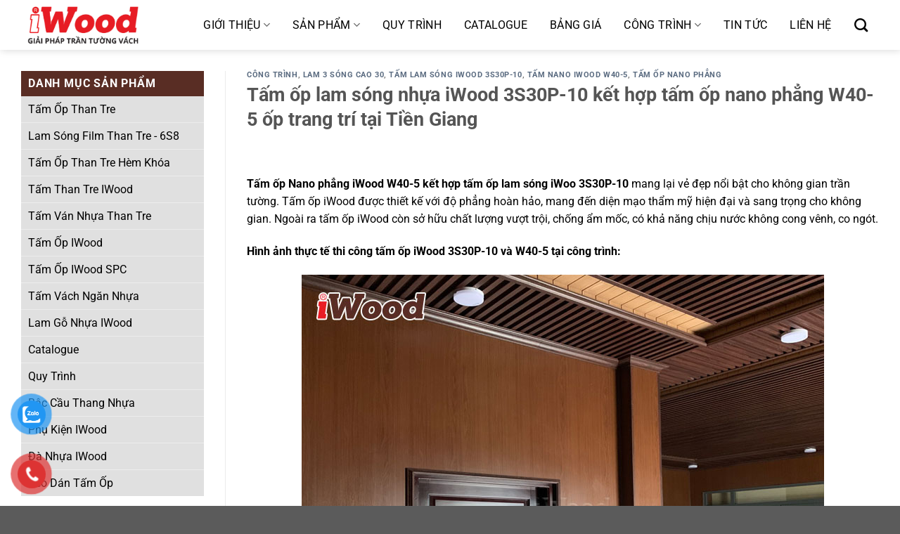

--- FILE ---
content_type: text/html; charset=UTF-8
request_url: https://iwood.com.vn/tam-op-lam-song-nhua-iwood-3s30p-10-ket-hop-tam-op-nano-phang-w40-5-op-trang-tri-tai-tien-giang/
body_size: 31342
content:
<!DOCTYPE html><html
lang="vi" class="loading-site no-js"><head><meta
charset="UTF-8" /><link
rel="profile" href="http://gmpg.org/xfn/11" /><link
rel="pingback" href="https://iwood.com.vn/xmlrpc.php" /> <script>(function(html){html.className=html.className.replace(/\bno-js\b/,'js')})(document.documentElement)</script> <meta
name='robots' content='index, follow, max-image-preview:large, max-snippet:-1, max-video-preview:-1' /><style>img:is([sizes="auto" i],[sizes^="auto," i]){contain-intrinsic-size:3000px 1500px}</style><meta
name="viewport" content="width=device-width, initial-scale=1" /><title>Tấm ốp lam sóng nhựa iWood 3S30P-10 kết hợp tấm ốp nano phẳng W40-5 ốp trang trí tại Tiền Giang - iWood.com.vn</title><link
rel="canonical" href="https://iwood.com.vn/tam-op-lam-song-nhua-iwood-3s30p-10-ket-hop-tam-op-nano-phang-w40-5-op-trang-tri-tai-tien-giang/" /><meta
property="og:locale" content="vi_VN" /><meta
property="og:type" content="article" /><meta
property="og:title" content="Tấm ốp lam sóng nhựa iWood 3S30P-10 kết hợp tấm ốp nano phẳng W40-5 ốp trang trí tại Tiền Giang - iWood.com.vn" /><meta
property="og:description" content="Tấm ốp Nano phẳng iWood W40-5 kết hợp tấm ốp lam sóng iWoo 3S30P-10 mang lại vẻ đẹp nổi bật cho không gian trần tường. Tấm ốp iWood được thiết kế với độ phẳng hoàn hảo, mang đến diện mạo thẩm mỹ hiện đại và sang trọng cho không gian. Ngoài ra tấm ốp iWood [...]" /><meta
property="og:url" content="https://iwood.com.vn/tam-op-lam-song-nhua-iwood-3s30p-10-ket-hop-tam-op-nano-phang-w40-5-op-trang-tri-tai-tien-giang/" /><meta
property="og:site_name" content="iWood.com.vn" /><meta
property="article:published_time" content="2023-09-29T06:13:59+00:00" /><meta
property="og:image" content="https://iwood.com.vn/wp-content/uploads/2023/09/tam-op-iwod-w40-5-3s30p-10-hinh-1.jpg" /><meta
property="og:image:width" content="743" /><meta
property="og:image:height" content="715" /><meta
property="og:image:type" content="image/jpeg" /><meta
name="author" content="quantri" /><meta
name="twitter:card" content="summary_large_image" /><meta
name="twitter:label1" content="Được viết bởi" /><meta
name="twitter:data1" content="quantri" /><meta
name="twitter:label2" content="Ước tính thời gian đọc" /><meta
name="twitter:data2" content="1 phút" /> <script type="application/ld+json" class="yoast-schema-graph">{"@context":"https://schema.org","@graph":[{"@type":"WebPage","@id":"https://iwood.com.vn/tam-op-lam-song-nhua-iwood-3s30p-10-ket-hop-tam-op-nano-phang-w40-5-op-trang-tri-tai-tien-giang/","url":"https://iwood.com.vn/tam-op-lam-song-nhua-iwood-3s30p-10-ket-hop-tam-op-nano-phang-w40-5-op-trang-tri-tai-tien-giang/","name":"Tấm ốp lam sóng nhựa iWood 3S30P-10 kết hợp tấm ốp nano phẳng W40-5 ốp trang trí tại Tiền Giang - iWood.com.vn","isPartOf":{"@id":"https://iwood.com.vn/#website"},"primaryImageOfPage":{"@id":"https://iwood.com.vn/tam-op-lam-song-nhua-iwood-3s30p-10-ket-hop-tam-op-nano-phang-w40-5-op-trang-tri-tai-tien-giang/#primaryimage"},"image":{"@id":"https://iwood.com.vn/tam-op-lam-song-nhua-iwood-3s30p-10-ket-hop-tam-op-nano-phang-w40-5-op-trang-tri-tai-tien-giang/#primaryimage"},"thumbnailUrl":"https://iwood.com.vn/wp-content/uploads/2023/09/tam-op-iwod-w40-5-3s30p-10-hinh-1.jpg","datePublished":"2023-09-29T06:13:59+00:00","author":{"@id":"https://iwood.com.vn/#/schema/person/ea1a5bc2d32597581647e1e8b1a526d0"},"breadcrumb":{"@id":"https://iwood.com.vn/tam-op-lam-song-nhua-iwood-3s30p-10-ket-hop-tam-op-nano-phang-w40-5-op-trang-tri-tai-tien-giang/#breadcrumb"},"inLanguage":"vi","potentialAction":[{"@type":"ReadAction","target":["https://iwood.com.vn/tam-op-lam-song-nhua-iwood-3s30p-10-ket-hop-tam-op-nano-phang-w40-5-op-trang-tri-tai-tien-giang/"]}]},{"@type":"ImageObject","inLanguage":"vi","@id":"https://iwood.com.vn/tam-op-lam-song-nhua-iwood-3s30p-10-ket-hop-tam-op-nano-phang-w40-5-op-trang-tri-tai-tien-giang/#primaryimage","url":"https://iwood.com.vn/wp-content/uploads/2023/09/tam-op-iwod-w40-5-3s30p-10-hinh-1.jpg","contentUrl":"https://iwood.com.vn/wp-content/uploads/2023/09/tam-op-iwod-w40-5-3s30p-10-hinh-1.jpg","width":743,"height":715,"caption":"tấm ốp iWood W40-5, 3S30P-10"},{"@type":"BreadcrumbList","@id":"https://iwood.com.vn/tam-op-lam-song-nhua-iwood-3s30p-10-ket-hop-tam-op-nano-phang-w40-5-op-trang-tri-tai-tien-giang/#breadcrumb","itemListElement":[{"@type":"ListItem","position":1,"name":"Trang chủ","item":"https://iwood.com.vn/"},{"@type":"ListItem","position":2,"name":"Tấm ốp lam sóng nhựa iWood 3S30P-10 kết hợp tấm ốp nano phẳng W40-5 ốp trang trí tại Tiền Giang"}]},{"@type":"WebSite","@id":"https://iwood.com.vn/#website","url":"https://iwood.com.vn/","name":"iWood.com.vn","description":"iWood","potentialAction":[{"@type":"SearchAction","target":{"@type":"EntryPoint","urlTemplate":"https://iwood.com.vn/?s={search_term_string}"},"query-input":{"@type":"PropertyValueSpecification","valueRequired":true,"valueName":"search_term_string"}}],"inLanguage":"vi"},{"@type":"Person","@id":"https://iwood.com.vn/#/schema/person/ea1a5bc2d32597581647e1e8b1a526d0","name":"quantri","image":{"@type":"ImageObject","inLanguage":"vi","@id":"https://iwood.com.vn/#/schema/person/image/","url":"https://secure.gravatar.com/avatar/7d94ffea524a6f410595faf7b45053ea698e28c19c0ab6ad7dbe0126247a0da2?s=96&d=mm&r=g","contentUrl":"https://secure.gravatar.com/avatar/7d94ffea524a6f410595faf7b45053ea698e28c19c0ab6ad7dbe0126247a0da2?s=96&d=mm&r=g","caption":"quantri"},"description":"iWood thương hiệu sàn gỗ ngoài trời, gỗ nhựa ngoài trời được Mạnh Trí phân phối độc quyền tại thị trường Việt Nam.","url":"https://iwood.com.vn/author/quantri/"}]}</script> <link
rel='prefetch' href='https://iwood.com.vn/wp-content/themes/flatsome/assets/js/flatsome.js?ver=e1ad26bd5672989785e1' /><link
rel='prefetch' href='https://iwood.com.vn/wp-content/themes/flatsome/assets/js/chunk.slider.js?ver=3.19.12' /><link
rel='prefetch' href='https://iwood.com.vn/wp-content/themes/flatsome/assets/js/chunk.popups.js?ver=3.19.12' /><link
rel='prefetch' href='https://iwood.com.vn/wp-content/themes/flatsome/assets/js/chunk.tooltips.js?ver=3.19.12' /><link
rel='prefetch' href='https://iwood.com.vn/wp-content/themes/flatsome/assets/js/woocommerce.js?ver=dd6035ce106022a74757' /><link
rel="alternate" type="application/rss+xml" title="Dòng thông tin iWood.com.vn &raquo;" href="https://iwood.com.vn/feed/" /><link
rel="alternate" type="application/rss+xml" title="iWood.com.vn &raquo; Dòng bình luận" href="https://iwood.com.vn/comments/feed/" /><link
rel="alternate" type="application/rss+xml" title="iWood.com.vn &raquo; Tấm ốp lam sóng nhựa iWood 3S30P-10 kết hợp tấm ốp nano phẳng W40-5 ốp trang trí tại Tiền Giang Dòng bình luận" href="https://iwood.com.vn/tam-op-lam-song-nhua-iwood-3s30p-10-ket-hop-tam-op-nano-phang-w40-5-op-trang-tri-tai-tien-giang/feed/" /><style id='wp-block-library-inline-css' type='text/css'>:root{--wp-admin-theme-color:#007cba;--wp-admin-theme-color--rgb:0,124,186;--wp-admin-theme-color-darker-10:#006ba1;--wp-admin-theme-color-darker-10--rgb:0,107,161;--wp-admin-theme-color-darker-20:#005a87;--wp-admin-theme-color-darker-20--rgb:0,90,135;--wp-admin-border-width-focus:2px;--wp-block-synced-color:#7a00df;--wp-block-synced-color--rgb:122,0,223;--wp-bound-block-color:var(--wp-block-synced-color)}@media (min-resolution:192dpi){:root{--wp-admin-border-width-focus:1.5px}}.wp-element-button{cursor:pointer}:root{--wp--preset--font-size--normal:16px;--wp--preset--font-size--huge:42px}:root .has-very-light-gray-background-color{background-color:#eee}:root .has-very-dark-gray-background-color{background-color:#313131}:root .has-very-light-gray-color{color:#eee}:root .has-very-dark-gray-color{color:#313131}:root .has-vivid-green-cyan-to-vivid-cyan-blue-gradient-background{background:linear-gradient(135deg,#00d084,#0693e3)}:root .has-purple-crush-gradient-background{background:linear-gradient(135deg,#34e2e4,#4721fb 50%,#ab1dfe)}:root .has-hazy-dawn-gradient-background{background:linear-gradient(135deg,#faaca8,#dad0ec)}:root .has-subdued-olive-gradient-background{background:linear-gradient(135deg,#fafae1,#67a671)}:root .has-atomic-cream-gradient-background{background:linear-gradient(135deg,#fdd79a,#004a59)}:root .has-nightshade-gradient-background{background:linear-gradient(135deg,#330968,#31cdcf)}:root .has-midnight-gradient-background{background:linear-gradient(135deg,#020381,#2874fc)}.has-regular-font-size{font-size:1em}.has-larger-font-size{font-size:2.625em}.has-normal-font-size{font-size:var(--wp--preset--font-size--normal)}.has-huge-font-size{font-size:var(--wp--preset--font-size--huge)}.has-text-align-center{text-align:center}.has-text-align-left{text-align:left}.has-text-align-right{text-align:right}#end-resizable-editor-section{display:none}.aligncenter{clear:both}.items-justified-left{justify-content:flex-start}.items-justified-center{justify-content:center}.items-justified-right{justify-content:flex-end}.items-justified-space-between{justify-content:space-between}.screen-reader-text{border:0;clip-path:inset(50%);height:1px;margin:-1px;overflow:hidden;padding:0;position:absolute;width:1px;word-wrap:normal!important}.screen-reader-text:focus{background-color:#ddd;clip-path:none;color:#444;display:block;font-size:1em;height:auto;left:5px;line-height:normal;padding:15px 23px 14px;text-decoration:none;top:5px;width:auto;z-index:100000}html :where(.has-border-color){border-style:solid}html :where([style*=border-top-color]){border-top-style:solid}html :where([style*=border-right-color]){border-right-style:solid}html :where([style*=border-bottom-color]){border-bottom-style:solid}html :where([style*=border-left-color]){border-left-style:solid}html :where([style*=border-width]){border-style:solid}html :where([style*=border-top-width]){border-top-style:solid}html :where([style*=border-right-width]){border-right-style:solid}html :where([style*=border-bottom-width]){border-bottom-style:solid}html :where([style*=border-left-width]){border-left-style:solid}html :where(img[class*=wp-image-]){height:auto;max-width:100%}:where(figure){margin:0 0 1em}html :where(.is-position-sticky){--wp-admin--admin-bar--position-offset:var(--wp-admin--admin-bar--height,0px)}@media screen and (max-width:600px){html :where(.is-position-sticky){--wp-admin--admin-bar--position-offset:0px}}</style><style id='woocommerce-inline-inline-css' type='text/css'>.woocommerce form .form-row .required{visibility:visible}</style><link
rel='stylesheet' id='wpo_min-header-0-css' href='https://iwood.com.vn/wp-content/cache/wpo-minify/1746805250/assets/wpo-minify-header-7033332b.min.css' type='text/css' media='all' /> <script type="text/javascript" id="wpo_min-header-0-js-extra">var r3d_frontend={"rootFolder":"https:\/\/iwood.com.vn\/wp-content\/plugins\/real3d-flipbook\/","options":{"pages":[],"pdfUrl":"","printPdfUrl":"","tableOfContent":[],"id":"","bookId":"","date":"","lightboxThumbnailUrl":"","mode":"normal","viewMode":"webgl","pageTextureSize":"2048","pageTextureSizeSmall":"1500","pageTextureSizeMobile":"","pageTextureSizeMobileSmall":"1024","minPixelRatio":"1","pdfTextLayer":"true","zoomMin":"0.9","zoomStep":"2","zoomSize":"","zoomReset":"false","doubleClickZoom":"true","pageDrag":"true","singlePageMode":"false","pageFlipDuration":"1","sound":"true","startPage":"1","pageNumberOffset":"0","deeplinking":{"enabled":"false","prefix":""},"responsiveView":"true","responsiveViewTreshold":"768","responsiveViewRatio":"1","cover":"true","backCover":"true","height":"400","responsiveHeight":"true","aspectRatio":"1.41","thumbnailsOnStart":"false","contentOnStart":"false","searchOnStart":"","tableOfContentCloseOnClick":"true","thumbsCloseOnClick":"true","autoplayOnStart":"false","autoplayInterval":"3000","autoplayLoop":"true","autoplayStartPage":"1","rightToLeft":"false","pageWidth":"","pageHeight":"","thumbSize":"130","logoImg":"","logoUrl":"","logoUrlTarget":"_blank","logoCSS":"position:absolute;left:0;top:0;","menuSelector":"","zIndex":"auto","preloaderText":"","googleAnalyticsTrackingCode":"","pdfBrowserViewerIfIE":"false","modeMobile":"","viewModeMobile":"","aspectRatioMobile":"0.71","singlePageModeIfMobile":"false","pdfBrowserViewerIfMobile":"false","pdfBrowserViewerFullscreen":"true","pdfBrowserViewerFullscreenTarget":"_blank","btnTocIfMobile":"true","btnThumbsIfMobile":"true","btnShareIfMobile":"false","btnDownloadPagesIfMobile":"true","btnDownloadPdfIfMobile":"true","btnSoundIfMobile":"false","btnExpandIfMobile":"true","btnPrintIfMobile":"false","logoHideOnMobile":"false","mobile":{"thumbnailsOnStart":"false","contentOnStart":"false"},"lightboxCssClass":"","lightboxLink":"","lightboxLinkNewWindow":"true","lightboxBackground":"rgb(81, 85, 88)","lightboxBackgroundPattern":"","lightboxBackgroundImage":"","lightboxContainerCSS":"display:inline-block;padding:10px;","lightboxThumbnailHeight":"300","lightboxThumbnailUrlCSS":"display:block;","lightboxThumbnailInfo":"false","lightboxThumbnailInfoText":"","lightboxThumbnailInfoCSS":"top: 0;  width: 100%; height: 100%; font-size: 16px; color: #000; background: rgba(255,255,255,.8);","showTitle":"false","showDate":"false","hideThumbnail":"false","lightboxText":"","lightboxTextCSS":"display:block;","lightboxTextPosition":"top","lightBoxOpened":"false","lightBoxFullscreen":"false","lightboxCloseOnClick":"false","lightboxStartPage":"","lightboxMarginV":"0","lightboxMarginH":"0","lights":"true","lightPositionX":"0","lightPositionY":"150","lightPositionZ":"1400","lightIntensity":"0.6","shadows":"true","shadowMapSize":"2048","shadowOpacity":"0.2","shadowDistance":"15","pageHardness":"2","coverHardness":"2","pageRoughness":"1","pageMetalness":"0","pageSegmentsW":"6","pageSegmentsH":"1","pageMiddleShadowSize":"2","pageMiddleShadowColorL":"#999999","pageMiddleShadowColorR":"#777777","antialias":"false","pan":"0","tilt":"0","rotateCameraOnMouseDrag":"true","panMax":"20","panMin":"-20","tiltMax":"0","tiltMin":"0","currentPage":{"enabled":"true","title":"Current page","hAlign":"center","vAlign":"top"},"btnAutoplay":{"enabled":"true","title":"Autoplay","vAlign":"bottom","hAlign":"right"},"btnNext":{"enabled":"true","title":"Next Page"},"btnLast":{"enabled":"false","title":"Last Page"},"btnPrev":{"enabled":"true","title":"Previous Page"},"btnFirst":{"enabled":"false","title":"First Page"},"btnZoomIn":{"enabled":"true","title":"Zoom in","vAlign":"bottom","hAlign":"right"},"btnZoomOut":{"enabled":"true","title":"Zoom out","vAlign":"bottom","hAlign":"right"},"btnToc":{"enabled":"true","title":"Table of Contents","vAlign":"top","hAlign":"left"},"btnThumbs":{"enabled":"true","title":"Pages","vAlign":"top","hAlign":"left"},"btnShare":{"enabled":"true","title":"Share","vAlign":"top","hAlign":"right"},"btnNotes":{"enabled":"false","title":"Notes","vAlign":"top","hAlign":"right"},"btnDownloadPages":{"enabled":"false","url":"","title":"Download pages","vAlign":"top","hAlign":"right"},"btnDownloadPdf":{"enabled":"true","url":"","title":"Download PDF","forceDownload":"true","openInNewWindow":"true","vAlign":"top","hAlign":"right"},"btnSound":{"enabled":"true","title":"Sound","vAlign":"bottom","hAlign":"right"},"btnExpand":{"enabled":"true","title":"Toggle fullscreen","vAlign":"bottom","hAlign":"right"},"btnSelect":{"enabled":"true","title":"Select tool","vAlign":"top","hAlign":"right"},"btnSearch":{"enabled":"false","title":"Search","vAlign":"top","hAlign":"left"},"search":{"enabled":"false","title":"Search"},"btnBookmark":{"enabled":"false","title":"Bookmark","vAlign":"top","hAlign":"left"},"btnPrint":{"enabled":"true","title":"Print","vAlign":"top","hAlign":"right"},"btnClose":{"enabled":"true","title":"Close"},"whatsapp":{"enabled":"true"},"twitter":{"enabled":"true"},"facebook":{"enabled":"true"},"pinterest":{"enabled":"true"},"email":{"enabled":"true"},"linkedin":{"enabled":"true"},"digg":{"enabled":"false"},"reddit":{"enabled":"false"},"shareUrl":"","shareTitle":"","shareImage":"","layout":"3","icons":"FontAwesome","skin":"light","useFontAwesome5":"true","sideNavigationButtons":"true","menuNavigationButtons":"false","backgroundColor":"rgb(81, 85, 88)","backgroundPattern":"","backgroundImage":"","backgroundTransparent":"false","menuBackground":"","menuShadow":"","menuMargin":"0","menuPadding":"5","menuOverBook":"false","menuFloating":"false","menuTransparent":"true","menu2Background":"","menu2Shadow":"","menu2Margin":"0","menu2Padding":"5","menu2OverBook":"false","menu2Floating":"false","menu2Transparent":"false","skinColor":"","skinBackground":"","hideMenu":"false","menuAlignHorizontal":"center","btnColor":"","btnColorHover":"","btnBackground":"none","btnRadius":"0","btnMargin":"5","btnSize":"18","btnPaddingV":"10","btnPaddingH":"10","btnShadow":"","btnTextShadow":"","btnBorder":"","sideBtnColor":"#fff","sideBtnColorHover":"#fff","sideBtnBackground":"rgba(0,0,0,.3)","sideBtnBackgroundHover":"","sideBtnRadius":"0","sideBtnMargin":"0","sideBtnSize":"25","sideBtnPaddingV":"10","sideBtnPaddingH":"10","sideBtnShadow":"","sideBtnTextShadow":"","sideBtnBorder":"","closeBtnColorHover":"#FFF","closeBtnBackground":"rgba(0,0,0,.4)","closeBtnRadius":"0","closeBtnMargin":"0","closeBtnSize":"20","closeBtnPadding":"5","closeBtnTextShadow":"","closeBtnBorder":"","floatingBtnColor":"","floatingBtnColorHover":"","floatingBtnBackground":"","floatingBtnBackgroundHover":"","floatingBtnRadius":"","floatingBtnMargin":"","floatingBtnSize":"","floatingBtnPadding":"","floatingBtnShadow":"","floatingBtnTextShadow":"","floatingBtnBorder":"","currentPageMarginV":"5","currentPageMarginH":"5","arrowsAlwaysEnabledForNavigation":"true","arrowsDisabledNotFullscreen":"true","touchSwipeEnabled":"true","rightClickEnabled":"true","linkColor":"rgba(0, 0, 0, 0)","linkColorHover":"rgba(255, 255, 0, 1)","linkOpacity":"0.4","linkTarget":"_blank","pdfAutoLinks":"false","strings":{"print":"Print","printLeftPage":"Print left page","printRightPage":"Print right page","printCurrentPage":"Print current page","printAllPages":"Print all pages","download":"Download","downloadLeftPage":"Download left page","downloadRightPage":"Download right page","downloadCurrentPage":"Download current page","downloadAllPages":"Download all pages","bookmarks":"Bookmarks","bookmarkLeftPage":"Bookmark left page","bookmarkRightPage":"Bookmark right page","bookmarkCurrentPage":"Bookmark current page","search":"Search","findInDocument":"Find in document","pagesFoundContaining":"pages found containing","noMatches":"No matches","matchesFound":"matches found","page":"Page","matches":"matches","thumbnails":"Thumbnails","tableOfContent":"Table of Contents","share":"Share","pressEscToClose":"Press ESC to close","password":"Password","addNote":"Add note","typeInYourNote":"Type in your note..."},"access":"full","backgroundMusic":"","cornerCurl":"false","pdfTools":{"pageHeight":1500,"thumbHeight":200,"quality":0.8,"textLayer":"true","autoConvert":"true"},"slug":"","convertPDFLinks":"true","overridePDFEmbedder":"true","overrideDflip":"true","overrideWonderPDFEmbed":"true","override3DFlipBook":"true","overridePDFjsViewer":"true","resumeReading":"false","previewPages":"","previewMode":"[object Object]","sideMenuOverBook":"true","sideMenuOverMenu":"false","sideMenuOverMenu2":"true"}}</script> <script type="text/javascript" src="https://iwood.com.vn/wp-content/cache/wpo-minify/1746805250/assets/wpo-minify-header-66701c49.min.js" id="wpo_min-header-0-js"></script> <script type="text/javascript" id="wpo_min-header-1-js-extra">var wc_add_to_cart_params={"ajax_url":"\/wp-admin\/admin-ajax.php","wc_ajax_url":"\/?wc-ajax=%%endpoint%%","i18n_view_cart":"Xem gi\u1ecf h\u00e0ng","cart_url":"https:\/\/iwood.com.vn\/gio-hang\/","is_cart":"","cart_redirect_after_add":"no"};var woocommerce_params={"ajax_url":"\/wp-admin\/admin-ajax.php","wc_ajax_url":"\/?wc-ajax=%%endpoint%%","i18n_password_show":"Hi\u1ec3n th\u1ecb m\u1eadt kh\u1ea9u","i18n_password_hide":"\u1ea8n m\u1eadt kh\u1ea9u"}</script> <script type="text/javascript" src="https://iwood.com.vn/wp-content/cache/wpo-minify/1746805250/assets/wpo-minify-header-b00d31ce.min.js" id="wpo_min-header-1-js" defer="defer" data-wp-strategy="defer"></script> <link
rel="https://api.w.org/" href="https://iwood.com.vn/wp-json/" /><link
rel="alternate" title="JSON" type="application/json" href="https://iwood.com.vn/wp-json/wp/v2/posts/28675" /><link
rel="EditURI" type="application/rsd+xml" title="RSD" href="https://iwood.com.vn/xmlrpc.php?rsd" /><link
rel='shortlink' href='https://iwood.com.vn/?p=28675' /><link
rel="alternate" title="oNhúng (JSON)" type="application/json+oembed" href="https://iwood.com.vn/wp-json/oembed/1.0/embed?url=https%3A%2F%2Fiwood.com.vn%2Ftam-op-lam-song-nhua-iwood-3s30p-10-ket-hop-tam-op-nano-phang-w40-5-op-trang-tri-tai-tien-giang%2F" /><link
rel="alternate" title="oNhúng (XML)" type="text/xml+oembed" href="https://iwood.com.vn/wp-json/oembed/1.0/embed?url=https%3A%2F%2Fiwood.com.vn%2Ftam-op-lam-song-nhua-iwood-3s30p-10-ket-hop-tam-op-nano-phang-w40-5-op-trang-tri-tai-tien-giang%2F&#038;format=xml" /> <script>(function($){$("#menu-main-menu > .menu-parent-item").hover(function(){$('#menu_overlay').fadeToggle()})})(jQuery)</script> <noscript><style>.woocommerce-product-gallery{opacity:1!important}</style></noscript><link
rel="icon" href="https://iwood.com.vn/wp-content/uploads/2019/10/cropped-icon-iwood-32x32.jpg" sizes="32x32" /><link
rel="icon" href="https://iwood.com.vn/wp-content/uploads/2019/10/cropped-icon-iwood-192x192.jpg" sizes="192x192" /><link
rel="apple-touch-icon" href="https://iwood.com.vn/wp-content/uploads/2019/10/cropped-icon-iwood-180x180.jpg" /><meta
name="msapplication-TileImage" content="https://iwood.com.vn/wp-content/uploads/2019/10/cropped-icon-iwood-270x270.jpg" /><style id="custom-css" type="text/css">:root{--primary-color:#446084;--fs-color-primary:#446084;--fs-color-secondary:#d26e4b;--fs-color-success:#7a9c59;--fs-color-alert:#b20000;--fs-experimental-link-color:#334862;--fs-experimental-link-color-hover:#111}.tooltipster-base{--tooltip-color:#fff;--tooltip-bg-color:#000}.off-canvas-right .mfp-content,.off-canvas-left .mfp-content{--drawer-width:300px}.off-canvas .mfp-content.off-canvas-cart{--drawer-width:360px}.container-width,.full-width .ubermenu-nav,.container,.row{max-width:1250px}.row.row-collapse{max-width:1220px}.row.row-small{max-width:1242.5px}.row.row-large{max-width:1280px}.header-main{height:71px}#logo img{max-height:71px}#logo{width:176px}.header-bottom{min-height:10px}.header-top{min-height:30px}.transparent .header-main{height:30px}.transparent #logo img{max-height:30px}.has-transparent+.page-title:first-of-type,.has-transparent+#main>.page-title,.has-transparent+#main>div>.page-title,.has-transparent+#main .page-header-wrapper:first-of-type .page-title{padding-top:80px}.header.show-on-scroll,.stuck .header-main{height:70px!important}.stuck #logo img{max-height:70px!important}.search-form{width:85%}.header-bg-color{background-color:#f3f3f3}.header-bottom{background-color:#f1f1f1}.header-main .nav>li>a{line-height:16px}@media (max-width:549px){.header-main{height:58px}#logo img{max-height:58px}}.nav-dropdown{font-size:100%}.nav-dropdown-has-arrow li.has-dropdown:after{border-bottom-color:#e9e9e9}.nav .nav-dropdown{background-color:#e9e9e9}@media screen and (max-width:549px){body{font-size:100%}}body{font-family:Roboto,sans-serif}body{font-weight:400;font-style:normal}.nav>li>a{font-family:Roboto,sans-serif}.mobile-sidebar-levels-2 .nav>li>ul>li>a{font-family:Roboto,sans-serif}.nav>li>a,.mobile-sidebar-levels-2 .nav>li>ul>li>a{font-weight:500;font-style:normal}h1,h2,h3,h4,h5,h6,.heading-font,.off-canvas-center .nav-sidebar.nav-vertical>li>a{font-family:Roboto,sans-serif}h1,h2,h3,h4,h5,h6,.heading-font,.banner h1,.banner h2{font-weight:700;font-style:normal}.alt-font{font-family:Roboto,sans-serif}.alt-font{font-weight:400!important;font-style:normal!important}.header:not(.transparent) .header-nav-main.nav>li>a{color:#4d4d4d}.shop-page-title.featured-title .title-overlay{background-color:rgb(0 0 0 / .7)}.shop-page-title.featured-title .title-bg{background-image:url(http://localhost/iwood/wp-content/uploads/2019/10/Rectangle-1.jpg)}@media screen and (min-width:550px){.products .box-vertical .box-image{min-width:300px!important;width:300px!important}}.nav-vertical-fly-out>li+li{border-top-width:1px;border-top-style:solid}.header-bg-color,.header-wrapper{background-color:#fff0}.home .header-main{background:#fff}.header-nav-main.nav>li{margin:0 20px}.header:not(.transparent) .header-nav.nav>li>a{font-size:16px}.home .header:not(.transparent) .header-nav.nav>li>a{color:#313131;font-size:15px;line-height:59px}@media screen and (max-width:1024px){.home .header-main{background:#fff}}.header-nav-main li a{font-size:16px}@media screen and (max-width:1024px){.home .header-main{background:#fff}}.hotline-fixed{display:none}@media screen and (max-width:768px){.hotline-fixed{display:block}}@media screen and (max-width:375px){.hotline-fixed a{width:27%}}body.openPopupContact .popupPhone{position:fixed;width:100%;height:100%;display:block;top:0;left:0;background-color:rgb(0 0 0 / .7);z-index:9999;display:block}body.openPopupContact .popupPhone .innerPhone{position:absolute;width:100%;bottom:0;left:0;padding:40px}body.openPopupContact .popupPhone .innerPhone{bottom:20px}body.openPopupContact .popupPhone .innerPhone a{background-color:#fff;padding:10px 15px;border-radius:25px;font-weight:700;text-align:center;font-size:16px;display:block;margin-bottom:10px;color:#000}.term-description .master-slider-parent{margin-bottom:20px}.zloo{right:auto;width:auto;position:fixed;bottom:43px;left:20px;overflow:hidden;z-index:9999;background:#018fe5;text-align:center;min-width:170px;line-height:40px;font-size:18px!important;border-radius:50px;color:#fff!important;font-weight:700}a.zloo img{float:left;border-radius:50%}.back-to-top{bottom:47px}ul.nav-dropdown.nav-dropdown-default{min-width:-webkit-fill-available}.header-nav-main ul.nav-column.nav-dropdown-default li{padding:3px 0}.header-nav-main .nav-dropdown li{width:33%;min-width:190px}.nav-dropdown .nav-dropdown-col>a{font-size:17px!important}.footer-wrapper .col{padding-bottom:0}body{overflow-x:hidden}.list-store .col-inner{box-shadow:none;padding:10px;border:1px solid #ccc}.header:not(.transparent) .header-nav-main>li>a:hover{color:#554041!important}.bl-cn-row2 .col{padding-bottom:0}.bl-cn-row2 span.section-title-main{background:#554041;margin-bottom:0;padding:5px 20px;color:#fff;position:relative;border:none;font-size:24px}.bl-cn-row2 .section-title-normal{border-bottom:2px solid #554041;background:#d1d1d1}.sec-cn{padding:0!important}.bl-cn-row2 ul li a{color:#000;font-size:15px}.bl-cn-row2 h2{margin:5px 0}.bl-cn-row2 ul li{margin-bottom:3px}.header-nav-main.nav>li{margin:0 6px!important}@media (max-width:849px){.home .section-title span{font-size:24px!important;line-height:32px}.section-1{display:none}.section-2 .box-text h4{font-weight:500;font-size:15px}.footer-wrapper .col.medium-4.small-6.large-4{max-width:100%!important;-ms-flex-preferred-size:100%!important;flex-basis:100%!important}a#top-link{display:block!important}.archive .flex-col.medium-text-center.form-flat,.category-filter-row{display:none}.featured-title .page-title-inner{padding-bottom:5px;padding-top:4px;min-height:40px}.accordion-inner{padding:10px}.section-4 .col.post-item{padding:5px 5px}.section-2 .col.medium-4.small-6.large-4{padding:5px}.section-2 .col.medium-4.small-12.large-4{padding:5px}.section-3 .col{padding-bottom:0}.section-3{padding-top:20px!important}header.archive-page-header .col{padding-bottom:5px}.header-main li.html.custom{display:block}.header-main li.html.custom img{width:32px}}@media (max-width:549px){.section-4 h5.post-title.is-large,.section-6 h5.post-title.is-large{font-weight:600;color:#000;text-transform:capitalize;height:36px;overflow:hidden}.off-canvas:not(.off-canvas-center) .nav-vertical li>a{color:#000}}.label-new.menu-item>a:after{content:"Mới"}.label-hot.menu-item>a:after{content:"Nổi bật"}.label-sale.menu-item>a:after{content:"Giảm giá"}.label-popular.menu-item>a:after{content:"Phổ biến"}</style><style type="text/css" id="wp-custom-css">.nav-dropdown-default .nav-column li>a{border-bottom:1px solid #c9c9c9}.flipbook-thumbs-grid .flipbook-thumbsWrapper{width:!calc(100% - 50px);margin:!20px}</style><style id="kirki-inline-styles">@font-face{font-family:'Roboto';font-style:normal;font-weight:400;font-stretch:100%;font-display:swap;src:url(https://iwood.com.vn/wp-content/fonts/roboto/KFO7CnqEu92Fr1ME7kSn66aGLdTylUAMa3GUBGEe.woff2) format('woff2');unicode-range:U+0460-052F,U+1C80-1C8A,U+20B4,U+2DE0-2DFF,U+A640-A69F,U+FE2E-FE2F}@font-face{font-family:'Roboto';font-style:normal;font-weight:400;font-stretch:100%;font-display:swap;src:url(https://iwood.com.vn/wp-content/fonts/roboto/KFO7CnqEu92Fr1ME7kSn66aGLdTylUAMa3iUBGEe.woff2) format('woff2');unicode-range:U+0301,U+0400-045F,U+0490-0491,U+04B0-04B1,U+2116}@font-face{font-family:'Roboto';font-style:normal;font-weight:400;font-stretch:100%;font-display:swap;src:url(https://iwood.com.vn/wp-content/fonts/roboto/KFO7CnqEu92Fr1ME7kSn66aGLdTylUAMa3CUBGEe.woff2) format('woff2');unicode-range:U+1F00-1FFF}@font-face{font-family:'Roboto';font-style:normal;font-weight:400;font-stretch:100%;font-display:swap;src:url(https://iwood.com.vn/wp-content/fonts/roboto/KFO7CnqEu92Fr1ME7kSn66aGLdTylUAMa3-UBGEe.woff2) format('woff2');unicode-range:U+0370-0377,U+037A-037F,U+0384-038A,U+038C,U+038E-03A1,U+03A3-03FF}@font-face{font-family:'Roboto';font-style:normal;font-weight:400;font-stretch:100%;font-display:swap;src:url(https://iwood.com.vn/wp-content/fonts/roboto/KFO7CnqEu92Fr1ME7kSn66aGLdTylUAMawCUBGEe.woff2) format('woff2');unicode-range:U+0302-0303,U+0305,U+0307-0308,U+0310,U+0312,U+0315,U+031A,U+0326-0327,U+032C,U+032F-0330,U+0332-0333,U+0338,U+033A,U+0346,U+034D,U+0391-03A1,U+03A3-03A9,U+03B1-03C9,U+03D1,U+03D5-03D6,U+03F0-03F1,U+03F4-03F5,U+2016-2017,U+2034-2038,U+203C,U+2040,U+2043,U+2047,U+2050,U+2057,U+205F,U+2070-2071,U+2074-208E,U+2090-209C,U+20D0-20DC,U+20E1,U+20E5-20EF,U+2100-2112,U+2114-2115,U+2117-2121,U+2123-214F,U+2190,U+2192,U+2194-21AE,U+21B0-21E5,U+21F1-21F2,U+21F4-2211,U+2213-2214,U+2216-22FF,U+2308-230B,U+2310,U+2319,U+231C-2321,U+2336-237A,U+237C,U+2395,U+239B-23B7,U+23D0,U+23DC-23E1,U+2474-2475,U+25AF,U+25B3,U+25B7,U+25BD,U+25C1,U+25CA,U+25CC,U+25FB,U+266D-266F,U+27C0-27FF,U+2900-2AFF,U+2B0E-2B11,U+2B30-2B4C,U+2BFE,U+3030,U+FF5B,U+FF5D,U+1D400-1D7FF,U+1EE00-1EEFF}@font-face{font-family:'Roboto';font-style:normal;font-weight:400;font-stretch:100%;font-display:swap;src:url(https://iwood.com.vn/wp-content/fonts/roboto/KFO7CnqEu92Fr1ME7kSn66aGLdTylUAMaxKUBGEe.woff2) format('woff2');unicode-range:U+0001-000C,U+000E-001F,U+007F-009F,U+20DD-20E0,U+20E2-20E4,U+2150-218F,U+2190,U+2192,U+2194-2199,U+21AF,U+21E6-21F0,U+21F3,U+2218-2219,U+2299,U+22C4-22C6,U+2300-243F,U+2440-244A,U+2460-24FF,U+25A0-27BF,U+2800-28FF,U+2921-2922,U+2981,U+29BF,U+29EB,U+2B00-2BFF,U+4DC0-4DFF,U+FFF9-FFFB,U+10140-1018E,U+10190-1019C,U+101A0,U+101D0-101FD,U+102E0-102FB,U+10E60-10E7E,U+1D2C0-1D2D3,U+1D2E0-1D37F,U+1F000-1F0FF,U+1F100-1F1AD,U+1F1E6-1F1FF,U+1F30D-1F30F,U+1F315,U+1F31C,U+1F31E,U+1F320-1F32C,U+1F336,U+1F378,U+1F37D,U+1F382,U+1F393-1F39F,U+1F3A7-1F3A8,U+1F3AC-1F3AF,U+1F3C2,U+1F3C4-1F3C6,U+1F3CA-1F3CE,U+1F3D4-1F3E0,U+1F3ED,U+1F3F1-1F3F3,U+1F3F5-1F3F7,U+1F408,U+1F415,U+1F41F,U+1F426,U+1F43F,U+1F441-1F442,U+1F444,U+1F446-1F449,U+1F44C-1F44E,U+1F453,U+1F46A,U+1F47D,U+1F4A3,U+1F4B0,U+1F4B3,U+1F4B9,U+1F4BB,U+1F4BF,U+1F4C8-1F4CB,U+1F4D6,U+1F4DA,U+1F4DF,U+1F4E3-1F4E6,U+1F4EA-1F4ED,U+1F4F7,U+1F4F9-1F4FB,U+1F4FD-1F4FE,U+1F503,U+1F507-1F50B,U+1F50D,U+1F512-1F513,U+1F53E-1F54A,U+1F54F-1F5FA,U+1F610,U+1F650-1F67F,U+1F687,U+1F68D,U+1F691,U+1F694,U+1F698,U+1F6AD,U+1F6B2,U+1F6B9-1F6BA,U+1F6BC,U+1F6C6-1F6CF,U+1F6D3-1F6D7,U+1F6E0-1F6EA,U+1F6F0-1F6F3,U+1F6F7-1F6FC,U+1F700-1F7FF,U+1F800-1F80B,U+1F810-1F847,U+1F850-1F859,U+1F860-1F887,U+1F890-1F8AD,U+1F8B0-1F8BB,U+1F8C0-1F8C1,U+1F900-1F90B,U+1F93B,U+1F946,U+1F984,U+1F996,U+1F9E9,U+1FA00-1FA6F,U+1FA70-1FA7C,U+1FA80-1FA89,U+1FA8F-1FAC6,U+1FACE-1FADC,U+1FADF-1FAE9,U+1FAF0-1FAF8,U+1FB00-1FBFF}@font-face{font-family:'Roboto';font-style:normal;font-weight:400;font-stretch:100%;font-display:swap;src:url(https://iwood.com.vn/wp-content/fonts/roboto/KFO7CnqEu92Fr1ME7kSn66aGLdTylUAMa3OUBGEe.woff2) format('woff2');unicode-range:U+0102-0103,U+0110-0111,U+0128-0129,U+0168-0169,U+01A0-01A1,U+01AF-01B0,U+0300-0301,U+0303-0304,U+0308-0309,U+0323,U+0329,U+1EA0-1EF9,U+20AB}@font-face{font-family:'Roboto';font-style:normal;font-weight:400;font-stretch:100%;font-display:swap;src:url(https://iwood.com.vn/wp-content/fonts/roboto/KFO7CnqEu92Fr1ME7kSn66aGLdTylUAMa3KUBGEe.woff2) format('woff2');unicode-range:U+0100-02BA,U+02BD-02C5,U+02C7-02CC,U+02CE-02D7,U+02DD-02FF,U+0304,U+0308,U+0329,U+1D00-1DBF,U+1E00-1E9F,U+1EF2-1EFF,U+2020,U+20A0-20AB,U+20AD-20C0,U+2113,U+2C60-2C7F,U+A720-A7FF}@font-face{font-family:'Roboto';font-style:normal;font-weight:400;font-stretch:100%;font-display:swap;src:url(https://iwood.com.vn/wp-content/fonts/roboto/KFO7CnqEu92Fr1ME7kSn66aGLdTylUAMa3yUBA.woff2) format('woff2');unicode-range:U+0000-00FF,U+0131,U+0152-0153,U+02BB-02BC,U+02C6,U+02DA,U+02DC,U+0304,U+0308,U+0329,U+2000-206F,U+20AC,U+2122,U+2191,U+2193,U+2212,U+2215,U+FEFF,U+FFFD}@font-face{font-family:'Roboto';font-style:normal;font-weight:500;font-stretch:100%;font-display:swap;src:url(https://iwood.com.vn/wp-content/fonts/roboto/KFO7CnqEu92Fr1ME7kSn66aGLdTylUAMa3GUBGEe.woff2) format('woff2');unicode-range:U+0460-052F,U+1C80-1C8A,U+20B4,U+2DE0-2DFF,U+A640-A69F,U+FE2E-FE2F}@font-face{font-family:'Roboto';font-style:normal;font-weight:500;font-stretch:100%;font-display:swap;src:url(https://iwood.com.vn/wp-content/fonts/roboto/KFO7CnqEu92Fr1ME7kSn66aGLdTylUAMa3iUBGEe.woff2) format('woff2');unicode-range:U+0301,U+0400-045F,U+0490-0491,U+04B0-04B1,U+2116}@font-face{font-family:'Roboto';font-style:normal;font-weight:500;font-stretch:100%;font-display:swap;src:url(https://iwood.com.vn/wp-content/fonts/roboto/KFO7CnqEu92Fr1ME7kSn66aGLdTylUAMa3CUBGEe.woff2) format('woff2');unicode-range:U+1F00-1FFF}@font-face{font-family:'Roboto';font-style:normal;font-weight:500;font-stretch:100%;font-display:swap;src:url(https://iwood.com.vn/wp-content/fonts/roboto/KFO7CnqEu92Fr1ME7kSn66aGLdTylUAMa3-UBGEe.woff2) format('woff2');unicode-range:U+0370-0377,U+037A-037F,U+0384-038A,U+038C,U+038E-03A1,U+03A3-03FF}@font-face{font-family:'Roboto';font-style:normal;font-weight:500;font-stretch:100%;font-display:swap;src:url(https://iwood.com.vn/wp-content/fonts/roboto/KFO7CnqEu92Fr1ME7kSn66aGLdTylUAMawCUBGEe.woff2) format('woff2');unicode-range:U+0302-0303,U+0305,U+0307-0308,U+0310,U+0312,U+0315,U+031A,U+0326-0327,U+032C,U+032F-0330,U+0332-0333,U+0338,U+033A,U+0346,U+034D,U+0391-03A1,U+03A3-03A9,U+03B1-03C9,U+03D1,U+03D5-03D6,U+03F0-03F1,U+03F4-03F5,U+2016-2017,U+2034-2038,U+203C,U+2040,U+2043,U+2047,U+2050,U+2057,U+205F,U+2070-2071,U+2074-208E,U+2090-209C,U+20D0-20DC,U+20E1,U+20E5-20EF,U+2100-2112,U+2114-2115,U+2117-2121,U+2123-214F,U+2190,U+2192,U+2194-21AE,U+21B0-21E5,U+21F1-21F2,U+21F4-2211,U+2213-2214,U+2216-22FF,U+2308-230B,U+2310,U+2319,U+231C-2321,U+2336-237A,U+237C,U+2395,U+239B-23B7,U+23D0,U+23DC-23E1,U+2474-2475,U+25AF,U+25B3,U+25B7,U+25BD,U+25C1,U+25CA,U+25CC,U+25FB,U+266D-266F,U+27C0-27FF,U+2900-2AFF,U+2B0E-2B11,U+2B30-2B4C,U+2BFE,U+3030,U+FF5B,U+FF5D,U+1D400-1D7FF,U+1EE00-1EEFF}@font-face{font-family:'Roboto';font-style:normal;font-weight:500;font-stretch:100%;font-display:swap;src:url(https://iwood.com.vn/wp-content/fonts/roboto/KFO7CnqEu92Fr1ME7kSn66aGLdTylUAMaxKUBGEe.woff2) format('woff2');unicode-range:U+0001-000C,U+000E-001F,U+007F-009F,U+20DD-20E0,U+20E2-20E4,U+2150-218F,U+2190,U+2192,U+2194-2199,U+21AF,U+21E6-21F0,U+21F3,U+2218-2219,U+2299,U+22C4-22C6,U+2300-243F,U+2440-244A,U+2460-24FF,U+25A0-27BF,U+2800-28FF,U+2921-2922,U+2981,U+29BF,U+29EB,U+2B00-2BFF,U+4DC0-4DFF,U+FFF9-FFFB,U+10140-1018E,U+10190-1019C,U+101A0,U+101D0-101FD,U+102E0-102FB,U+10E60-10E7E,U+1D2C0-1D2D3,U+1D2E0-1D37F,U+1F000-1F0FF,U+1F100-1F1AD,U+1F1E6-1F1FF,U+1F30D-1F30F,U+1F315,U+1F31C,U+1F31E,U+1F320-1F32C,U+1F336,U+1F378,U+1F37D,U+1F382,U+1F393-1F39F,U+1F3A7-1F3A8,U+1F3AC-1F3AF,U+1F3C2,U+1F3C4-1F3C6,U+1F3CA-1F3CE,U+1F3D4-1F3E0,U+1F3ED,U+1F3F1-1F3F3,U+1F3F5-1F3F7,U+1F408,U+1F415,U+1F41F,U+1F426,U+1F43F,U+1F441-1F442,U+1F444,U+1F446-1F449,U+1F44C-1F44E,U+1F453,U+1F46A,U+1F47D,U+1F4A3,U+1F4B0,U+1F4B3,U+1F4B9,U+1F4BB,U+1F4BF,U+1F4C8-1F4CB,U+1F4D6,U+1F4DA,U+1F4DF,U+1F4E3-1F4E6,U+1F4EA-1F4ED,U+1F4F7,U+1F4F9-1F4FB,U+1F4FD-1F4FE,U+1F503,U+1F507-1F50B,U+1F50D,U+1F512-1F513,U+1F53E-1F54A,U+1F54F-1F5FA,U+1F610,U+1F650-1F67F,U+1F687,U+1F68D,U+1F691,U+1F694,U+1F698,U+1F6AD,U+1F6B2,U+1F6B9-1F6BA,U+1F6BC,U+1F6C6-1F6CF,U+1F6D3-1F6D7,U+1F6E0-1F6EA,U+1F6F0-1F6F3,U+1F6F7-1F6FC,U+1F700-1F7FF,U+1F800-1F80B,U+1F810-1F847,U+1F850-1F859,U+1F860-1F887,U+1F890-1F8AD,U+1F8B0-1F8BB,U+1F8C0-1F8C1,U+1F900-1F90B,U+1F93B,U+1F946,U+1F984,U+1F996,U+1F9E9,U+1FA00-1FA6F,U+1FA70-1FA7C,U+1FA80-1FA89,U+1FA8F-1FAC6,U+1FACE-1FADC,U+1FADF-1FAE9,U+1FAF0-1FAF8,U+1FB00-1FBFF}@font-face{font-family:'Roboto';font-style:normal;font-weight:500;font-stretch:100%;font-display:swap;src:url(https://iwood.com.vn/wp-content/fonts/roboto/KFO7CnqEu92Fr1ME7kSn66aGLdTylUAMa3OUBGEe.woff2) format('woff2');unicode-range:U+0102-0103,U+0110-0111,U+0128-0129,U+0168-0169,U+01A0-01A1,U+01AF-01B0,U+0300-0301,U+0303-0304,U+0308-0309,U+0323,U+0329,U+1EA0-1EF9,U+20AB}@font-face{font-family:'Roboto';font-style:normal;font-weight:500;font-stretch:100%;font-display:swap;src:url(https://iwood.com.vn/wp-content/fonts/roboto/KFO7CnqEu92Fr1ME7kSn66aGLdTylUAMa3KUBGEe.woff2) format('woff2');unicode-range:U+0100-02BA,U+02BD-02C5,U+02C7-02CC,U+02CE-02D7,U+02DD-02FF,U+0304,U+0308,U+0329,U+1D00-1DBF,U+1E00-1E9F,U+1EF2-1EFF,U+2020,U+20A0-20AB,U+20AD-20C0,U+2113,U+2C60-2C7F,U+A720-A7FF}@font-face{font-family:'Roboto';font-style:normal;font-weight:500;font-stretch:100%;font-display:swap;src:url(https://iwood.com.vn/wp-content/fonts/roboto/KFO7CnqEu92Fr1ME7kSn66aGLdTylUAMa3yUBA.woff2) format('woff2');unicode-range:U+0000-00FF,U+0131,U+0152-0153,U+02BB-02BC,U+02C6,U+02DA,U+02DC,U+0304,U+0308,U+0329,U+2000-206F,U+20AC,U+2122,U+2191,U+2193,U+2212,U+2215,U+FEFF,U+FFFD}@font-face{font-family:'Roboto';font-style:normal;font-weight:700;font-stretch:100%;font-display:swap;src:url(https://iwood.com.vn/wp-content/fonts/roboto/KFO7CnqEu92Fr1ME7kSn66aGLdTylUAMa3GUBGEe.woff2) format('woff2');unicode-range:U+0460-052F,U+1C80-1C8A,U+20B4,U+2DE0-2DFF,U+A640-A69F,U+FE2E-FE2F}@font-face{font-family:'Roboto';font-style:normal;font-weight:700;font-stretch:100%;font-display:swap;src:url(https://iwood.com.vn/wp-content/fonts/roboto/KFO7CnqEu92Fr1ME7kSn66aGLdTylUAMa3iUBGEe.woff2) format('woff2');unicode-range:U+0301,U+0400-045F,U+0490-0491,U+04B0-04B1,U+2116}@font-face{font-family:'Roboto';font-style:normal;font-weight:700;font-stretch:100%;font-display:swap;src:url(https://iwood.com.vn/wp-content/fonts/roboto/KFO7CnqEu92Fr1ME7kSn66aGLdTylUAMa3CUBGEe.woff2) format('woff2');unicode-range:U+1F00-1FFF}@font-face{font-family:'Roboto';font-style:normal;font-weight:700;font-stretch:100%;font-display:swap;src:url(https://iwood.com.vn/wp-content/fonts/roboto/KFO7CnqEu92Fr1ME7kSn66aGLdTylUAMa3-UBGEe.woff2) format('woff2');unicode-range:U+0370-0377,U+037A-037F,U+0384-038A,U+038C,U+038E-03A1,U+03A3-03FF}@font-face{font-family:'Roboto';font-style:normal;font-weight:700;font-stretch:100%;font-display:swap;src:url(https://iwood.com.vn/wp-content/fonts/roboto/KFO7CnqEu92Fr1ME7kSn66aGLdTylUAMawCUBGEe.woff2) format('woff2');unicode-range:U+0302-0303,U+0305,U+0307-0308,U+0310,U+0312,U+0315,U+031A,U+0326-0327,U+032C,U+032F-0330,U+0332-0333,U+0338,U+033A,U+0346,U+034D,U+0391-03A1,U+03A3-03A9,U+03B1-03C9,U+03D1,U+03D5-03D6,U+03F0-03F1,U+03F4-03F5,U+2016-2017,U+2034-2038,U+203C,U+2040,U+2043,U+2047,U+2050,U+2057,U+205F,U+2070-2071,U+2074-208E,U+2090-209C,U+20D0-20DC,U+20E1,U+20E5-20EF,U+2100-2112,U+2114-2115,U+2117-2121,U+2123-214F,U+2190,U+2192,U+2194-21AE,U+21B0-21E5,U+21F1-21F2,U+21F4-2211,U+2213-2214,U+2216-22FF,U+2308-230B,U+2310,U+2319,U+231C-2321,U+2336-237A,U+237C,U+2395,U+239B-23B7,U+23D0,U+23DC-23E1,U+2474-2475,U+25AF,U+25B3,U+25B7,U+25BD,U+25C1,U+25CA,U+25CC,U+25FB,U+266D-266F,U+27C0-27FF,U+2900-2AFF,U+2B0E-2B11,U+2B30-2B4C,U+2BFE,U+3030,U+FF5B,U+FF5D,U+1D400-1D7FF,U+1EE00-1EEFF}@font-face{font-family:'Roboto';font-style:normal;font-weight:700;font-stretch:100%;font-display:swap;src:url(https://iwood.com.vn/wp-content/fonts/roboto/KFO7CnqEu92Fr1ME7kSn66aGLdTylUAMaxKUBGEe.woff2) format('woff2');unicode-range:U+0001-000C,U+000E-001F,U+007F-009F,U+20DD-20E0,U+20E2-20E4,U+2150-218F,U+2190,U+2192,U+2194-2199,U+21AF,U+21E6-21F0,U+21F3,U+2218-2219,U+2299,U+22C4-22C6,U+2300-243F,U+2440-244A,U+2460-24FF,U+25A0-27BF,U+2800-28FF,U+2921-2922,U+2981,U+29BF,U+29EB,U+2B00-2BFF,U+4DC0-4DFF,U+FFF9-FFFB,U+10140-1018E,U+10190-1019C,U+101A0,U+101D0-101FD,U+102E0-102FB,U+10E60-10E7E,U+1D2C0-1D2D3,U+1D2E0-1D37F,U+1F000-1F0FF,U+1F100-1F1AD,U+1F1E6-1F1FF,U+1F30D-1F30F,U+1F315,U+1F31C,U+1F31E,U+1F320-1F32C,U+1F336,U+1F378,U+1F37D,U+1F382,U+1F393-1F39F,U+1F3A7-1F3A8,U+1F3AC-1F3AF,U+1F3C2,U+1F3C4-1F3C6,U+1F3CA-1F3CE,U+1F3D4-1F3E0,U+1F3ED,U+1F3F1-1F3F3,U+1F3F5-1F3F7,U+1F408,U+1F415,U+1F41F,U+1F426,U+1F43F,U+1F441-1F442,U+1F444,U+1F446-1F449,U+1F44C-1F44E,U+1F453,U+1F46A,U+1F47D,U+1F4A3,U+1F4B0,U+1F4B3,U+1F4B9,U+1F4BB,U+1F4BF,U+1F4C8-1F4CB,U+1F4D6,U+1F4DA,U+1F4DF,U+1F4E3-1F4E6,U+1F4EA-1F4ED,U+1F4F7,U+1F4F9-1F4FB,U+1F4FD-1F4FE,U+1F503,U+1F507-1F50B,U+1F50D,U+1F512-1F513,U+1F53E-1F54A,U+1F54F-1F5FA,U+1F610,U+1F650-1F67F,U+1F687,U+1F68D,U+1F691,U+1F694,U+1F698,U+1F6AD,U+1F6B2,U+1F6B9-1F6BA,U+1F6BC,U+1F6C6-1F6CF,U+1F6D3-1F6D7,U+1F6E0-1F6EA,U+1F6F0-1F6F3,U+1F6F7-1F6FC,U+1F700-1F7FF,U+1F800-1F80B,U+1F810-1F847,U+1F850-1F859,U+1F860-1F887,U+1F890-1F8AD,U+1F8B0-1F8BB,U+1F8C0-1F8C1,U+1F900-1F90B,U+1F93B,U+1F946,U+1F984,U+1F996,U+1F9E9,U+1FA00-1FA6F,U+1FA70-1FA7C,U+1FA80-1FA89,U+1FA8F-1FAC6,U+1FACE-1FADC,U+1FADF-1FAE9,U+1FAF0-1FAF8,U+1FB00-1FBFF}@font-face{font-family:'Roboto';font-style:normal;font-weight:700;font-stretch:100%;font-display:swap;src:url(https://iwood.com.vn/wp-content/fonts/roboto/KFO7CnqEu92Fr1ME7kSn66aGLdTylUAMa3OUBGEe.woff2) format('woff2');unicode-range:U+0102-0103,U+0110-0111,U+0128-0129,U+0168-0169,U+01A0-01A1,U+01AF-01B0,U+0300-0301,U+0303-0304,U+0308-0309,U+0323,U+0329,U+1EA0-1EF9,U+20AB}@font-face{font-family:'Roboto';font-style:normal;font-weight:700;font-stretch:100%;font-display:swap;src:url(https://iwood.com.vn/wp-content/fonts/roboto/KFO7CnqEu92Fr1ME7kSn66aGLdTylUAMa3KUBGEe.woff2) format('woff2');unicode-range:U+0100-02BA,U+02BD-02C5,U+02C7-02CC,U+02CE-02D7,U+02DD-02FF,U+0304,U+0308,U+0329,U+1D00-1DBF,U+1E00-1E9F,U+1EF2-1EFF,U+2020,U+20A0-20AB,U+20AD-20C0,U+2113,U+2C60-2C7F,U+A720-A7FF}@font-face{font-family:'Roboto';font-style:normal;font-weight:700;font-stretch:100%;font-display:swap;src:url(https://iwood.com.vn/wp-content/fonts/roboto/KFO7CnqEu92Fr1ME7kSn66aGLdTylUAMa3yUBA.woff2) format('woff2');unicode-range:U+0000-00FF,U+0131,U+0152-0153,U+02BB-02BC,U+02C6,U+02DA,U+02DC,U+0304,U+0308,U+0329,U+2000-206F,U+20AC,U+2122,U+2191,U+2193,U+2212,U+2215,U+FEFF,U+FFFD}</style></head><body
class="wp-singular post-template-default single single-post postid-28675 single-format-standard wp-theme-flatsome wp-child-theme-flatsome-child theme-flatsome woocommerce-no-js header-shadow lightbox nav-dropdown-has-arrow nav-dropdown-has-shadow nav-dropdown-has-border"><a
class="skip-link screen-reader-text" href="#main">Bỏ qua nội dung</a><div
id="wrapper"><header
id="header" class="header has-sticky sticky-jump"><div
class="header-wrapper"><div
id="masthead" class="header-main "><div
class="header-inner flex-row container logo-left medium-logo-center" role="navigation"><div
id="logo" class="flex-col logo"><a
href="https://iwood.com.vn/" title="iWood.com.vn - iWood" rel="home">
<img
width="941" height="338" src="https://iwood.com.vn/wp-content/uploads/2025/12/logo-iwood-222025.jpg" class="header_logo header-logo" alt="iWood.com.vn"/><img
width="941" height="338" src="https://iwood.com.vn/wp-content/uploads/2025/12/logo-iwood-222025.jpg" class="header-logo-dark" alt="iWood.com.vn"/></a></div><div
class="flex-col show-for-medium flex-left"><ul
class="mobile-nav nav nav-left "><li
class="nav-icon has-icon">
<a
href="#" data-open="#main-menu" data-pos="left" data-bg="main-menu-overlay" data-color="" class="is-small" aria-label="Menu" aria-controls="main-menu" aria-expanded="false"><i
class="icon-menu" ></i>
</a></li></ul></div><div
class="flex-col hide-for-medium flex-left
flex-grow"><ul
class="header-nav header-nav-main nav nav-left  nav-uppercase" ></ul></div><div
class="flex-col hide-for-medium flex-right"><ul
class="header-nav header-nav-main nav nav-right  nav-uppercase"><li
id="menu-item-13108" class="menu-item menu-item-type-post_type menu-item-object-page menu-item-has-children menu-item-13108 menu-item-design-default has-dropdown"><a
href="https://iwood.com.vn/gioi-thieu/" class="nav-top-link" aria-expanded="false" aria-haspopup="menu">Giới Thiệu<i
class="icon-angle-down" ></i></a><ul
class="sub-menu nav-dropdown nav-dropdown-default"><li
id="menu-item-23525" class="menu-item menu-item-type-post_type menu-item-object-page menu-item-23525"><a
href="https://iwood.com.vn/ve-iwood/">Về Công Ty iWood</a></li><li
id="menu-item-29476" class="menu-item menu-item-type-post_type menu-item-object-page menu-item-29476"><a
href="https://iwood.com.vn/ho-so-nang-luc-iwood/">Hồ Sơ Năng Lực iWood</a></li><li
id="menu-item-24601" class="menu-item menu-item-type-post_type menu-item-object-post menu-item-24601"><a
href="https://iwood.com.vn/hinh-anh-kho-iwood-1/">Hình Ảnh Kho iWood</a></li><li
id="menu-item-24604" class="menu-item menu-item-type-post_type menu-item-object-post menu-item-24604"><a
href="https://iwood.com.vn/dong-phuc-iwood-1/">Đồng Phục iWood</a></li><li
id="menu-item-24607" class="menu-item menu-item-type-post_type menu-item-object-post menu-item-24607"><a
href="https://iwood.com.vn/tieu-chuan-chat-luong-1/">Tiêu Chuẩn Chất Lượng</a></li><li
id="menu-item-24406" class="menu-item menu-item-type-taxonomy menu-item-object-category menu-item-24406"><a
href="https://iwood.com.vn/category/quy-trinh-iwood-chiu-luc/">Quy Trình Sản Xuất</a></li><li
id="menu-item-15604" class="menu-item menu-item-type-post_type menu-item-object-post menu-item-15604"><a
href="https://iwood.com.vn/phieu-bao-hanh-iwood/">Phiếu Bảo Hành</a></li><li
id="menu-item-23584" class="menu-item menu-item-type-taxonomy menu-item-object-category menu-item-23584"><a
href="https://iwood.com.vn/category/ke-iwood/">Sales Kit iWood</a></li><li
id="menu-item-23585" class="menu-item menu-item-type-taxonomy menu-item-object-category menu-item-23585"><a
href="https://iwood.com.vn/category/hoi-cho-trien-lam/">Hội Chợ Triển Lãm</a></li><li
id="menu-item-23822" class="menu-item menu-item-type-taxonomy menu-item-object-category menu-item-23822"><a
href="https://iwood.com.vn/category/truyen-thong-bao-chi/">Truyền Thông Báo Chí</a></li><li
id="menu-item-23820" class="menu-item menu-item-type-post_type menu-item-object-page menu-item-23820"><a
href="https://iwood.com.vn/he-thong-phan-phoi/">Hệ Thống Phân Phối</a></li></ul></li><li
id="menu-item-2598" class="menu-sub-1 menu-item menu-item-type-taxonomy menu-item-object-product_cat menu-item-has-children menu-item-2598 menu-item-design-default has-dropdown"><a
href="https://iwood.com.vn/tam-op-iwood/" class="nav-top-link" aria-expanded="false" aria-haspopup="menu">Sản Phẩm<i
class="icon-angle-down" ></i></a><ul
class="sub-menu nav-dropdown nav-dropdown-default"><li
id="menu-item-13150" class="menu-item menu-item-type-taxonomy menu-item-object-product_cat menu-item-has-children menu-item-13150 nav-dropdown-col"><a
href="https://iwood.com.vn/tam-op-iwood/">Tấm Ốp iWood</a><ul
class="sub-menu nav-column nav-dropdown-default"><li
id="menu-item-13118" class="menu-item menu-item-type-taxonomy menu-item-object-product_cat menu-item-13118"><a
href="https://iwood.com.vn/tam-op-nano-phang/">W40 &#8211; Tấm Ốp Nano Phẳng</a></li><li
id="menu-item-13685" class="menu-item menu-item-type-taxonomy menu-item-object-product_cat menu-item-13685"><a
href="https://iwood.com.vn/tam-op-phang-hem-u-vuong/">W105 &#8211; Tấm Ốp Hèm U</a></li><li
id="menu-item-13119" class="menu-item menu-item-type-taxonomy menu-item-object-product_cat menu-item-13119"><a
href="https://iwood.com.vn/tam-op-phang-hem-v/">W10 &#8211; Tấm Ốp Phẳng Hèm V</a></li><li
id="menu-item-22645" class="menu-item menu-item-type-taxonomy menu-item-object-product_cat menu-item-22645"><a
href="https://iwood.com.vn/lam-2-song-cao-43/">2S43 &#8211; Lam 2 Sóng Cao 43</a></li><li
id="menu-item-13120" class="menu-item menu-item-type-taxonomy menu-item-object-product_cat menu-item-13120"><a
href="https://iwood.com.vn/lam-3-song-cao-15/">3S15 &#8211; Lam 3 Sóng Cao 15</a></li><li
id="menu-item-13124" class="menu-item menu-item-type-taxonomy menu-item-object-product_cat menu-item-13124"><a
href="https://iwood.com.vn/lam-3-song-cao-30/">3S30P &#8211; Lam 3 Sóng Cao 30</a></li><li
id="menu-item-13125" class="menu-item menu-item-type-taxonomy menu-item-object-product_cat menu-item-13125"><a
href="https://iwood.com.vn/lam-4-song-cao-9/">4S9  &#8211; Lam 4 Sóng Cao 9</a></li><li
id="menu-item-28201" class="menu-item menu-item-type-taxonomy menu-item-object-product_cat menu-item-28201"><a
href="https://iwood.com.vn/lam-4-song-cao-24/">4S24 &#8211; Lam 4 Sóng Cao 24</a></li><li
id="menu-item-13126" class="menu-item menu-item-type-taxonomy menu-item-object-product_cat menu-item-13126"><a
href="https://iwood.com.vn/lam-5-song-cao-20/">5S20 &#8211; Lam 5 Sóng Cao 20</a></li><li
id="menu-item-30048" class="menu-item menu-item-type-taxonomy menu-item-object-product_cat menu-item-30048"><a
href="https://iwood.com.vn/lam-3-song-cao-15-tam-op-iwood-spc/">3S15 SPC &#8211; Lam 3 Sóng Cao 15</a></li><li
id="menu-item-30049" class="menu-item menu-item-type-taxonomy menu-item-object-product_cat menu-item-30049"><a
href="https://iwood.com.vn/lam-4-song-cao-10/">4S10 SPC &#8211; Lam 4 Sóng Cao 10</a></li><li
id="menu-item-30050" class="menu-item menu-item-type-taxonomy menu-item-object-product_cat menu-item-30050"><a
href="https://iwood.com.vn/lam-5-song-cao-20-tam-op-iwood-spc/">5S20-SPC &#8211; Lam 5 Sóng Cao 20</a></li><li
id="menu-item-30051" class="menu-item menu-item-type-taxonomy menu-item-object-product_cat menu-item-30051"><a
href="https://iwood.com.vn/tam-iwood-spc-w105/">W105 SPC &#8211; Tấm Ốp Hèm U</a></li><li
id="menu-item-30052" class="menu-item menu-item-type-taxonomy menu-item-object-product_cat menu-item-30052"><a
href="https://iwood.com.vn/tam-op-nano-phang-spc/">W40 SPC &#8211; Tấm Ốp Nano Phẳng</a></li><li
id="menu-item-30293" class="menu-item menu-item-type-taxonomy menu-item-object-product_cat menu-item-30293"><a
href="https://iwood.com.vn/he-lam/">Lam Gỗ Nhựa iWood</a></li><li
id="menu-item-30292" class="menu-item menu-item-type-taxonomy menu-item-object-product_cat menu-item-30292"><a
href="https://iwood.com.vn/bac-cau-thang-nhua-iwood/">Bậc Cầu Thang Nhựa</a></li></ul></li><li
id="menu-item-30509" class="menu-item menu-item-type-taxonomy menu-item-object-product_cat menu-item-has-children menu-item-30509 nav-dropdown-col"><a
href="https://iwood.com.vn/tam-op-than-tre-tam-op-than-tre/">Tấm Ốp Than Tre</a><ul
class="sub-menu nav-column nav-dropdown-default"><li
id="menu-item-30514" class="menu-item menu-item-type-taxonomy menu-item-object-product_cat menu-item-30514"><a
href="https://iwood.com.vn/tam-op-don-sac/">SS &#8211; Tấm Than Tre Film Đơn Sắc</a></li><li
id="menu-item-30518" class="menu-item menu-item-type-taxonomy menu-item-object-product_cat menu-item-30518"><a
href="https://iwood.com.vn/tam-op-van-go/">WG &#8211; Tấm Than Tre Film Vân Gỗ</a></li><li
id="menu-item-30510" class="menu-item menu-item-type-taxonomy menu-item-object-product_cat menu-item-30510"><a
href="https://iwood.com.vn/tam-op-van-vai/">CL &#8211; Tấm Than Tre Film Vân Vải</a></li><li
id="menu-item-30512" class="menu-item menu-item-type-taxonomy menu-item-object-product_cat menu-item-30512"><a
href="https://iwood.com.vn/tam-op-van-da/">LF &#8211; Tấm Than Tre Film Giả Da</a></li><li
id="menu-item-30511" class="menu-item menu-item-type-taxonomy menu-item-object-product_cat menu-item-30511"><a
href="https://iwood.com.vn/tam-op-van-xi-mang-be-tong/">CF &#8211; Tấm Than Tre Film Xi Măng</a></li><li
id="menu-item-30522" class="menu-item menu-item-type-taxonomy menu-item-object-product_cat menu-item-30522"><a
href="https://iwood.com.vn/tam-than-tre-film-inox-xuoc/">MT &#8211; Tấm Than Tre Film Inox Xước</a></li><li
id="menu-item-30556" class="menu-item menu-item-type-taxonomy menu-item-object-product_cat menu-item-30556"><a
href="https://iwood.com.vn/tam-than-tre-film-van-da/">MA &#8211; Tấm Than Tre Film Vân Đá</a></li><li
id="menu-item-30575" class="menu-item menu-item-type-taxonomy menu-item-object-product_cat menu-item-30575"><a
href="https://iwood.com.vn/tam-than-tre-van-ghim-go/">WEiR &#8211; Tấm Than Tre Vân Ghim Gỗ</a></li><li
id="menu-item-30596" class="menu-item menu-item-type-taxonomy menu-item-object-product_cat menu-item-30596"><a
href="https://iwood.com.vn/tam-than-tre-flim-pet/">PET iS &#8211; Tấm Than Tre Film PET</a></li><li
id="menu-item-30645" class="menu-item menu-item-type-taxonomy menu-item-object-product_cat menu-item-30645"><a
href="https://iwood.com.vn/tam-than-tre-pandora/">Tấm Than Tre Pandora</a></li><li
id="menu-item-30521" class="menu-item menu-item-type-taxonomy menu-item-object-product_cat menu-item-30521"><a
href="https://iwood.com.vn/tam-van-than-tre/">Tấm Ván Nhựa Than Tre</a></li></ul></li><li
id="menu-item-30137" class="menu-item menu-item-type-taxonomy menu-item-object-product_cat menu-item-has-children menu-item-30137 nav-dropdown-col"><a
href="https://iwood.com.vn/tam-op-than-tre-hem-khoa/">Tấm Ốp Than Tre Hèm Khóa</a><ul
class="sub-menu nav-column nav-dropdown-default"><li
id="menu-item-30167" class="menu-item menu-item-type-taxonomy menu-item-object-product_cat menu-item-30167"><a
href="https://iwood.com.vn/tam-op-hem-khoa-van-don-sac/">SS &#8211; Tấm Than Tre Film Đơn Sắc</a></li><li
id="menu-item-30168" class="menu-item menu-item-type-taxonomy menu-item-object-product_cat menu-item-30168"><a
href="https://iwood.com.vn/tam-op-hem-khoa-van-go/">WG &#8211; Tấm Than Tre Film Vân Gỗ</a></li><li
id="menu-item-30170" class="menu-item menu-item-type-taxonomy menu-item-object-product_cat menu-item-30170"><a
href="https://iwood.com.vn/tam-op-hem-khoa-van-vai/">CL &#8211; Tấm Than Tre Film Vân Vải</a></li><li
id="menu-item-30166" class="menu-item menu-item-type-taxonomy menu-item-object-product_cat menu-item-30166"><a
href="https://iwood.com.vn/tam-op-hem-khoa-van-da/">LF &#8211; Tấm Than Tre Film Giả Da</a></li><li
id="menu-item-30172" class="menu-item menu-item-type-taxonomy menu-item-object-product_cat menu-item-30172"><a
href="https://iwood.com.vn/tam-op-hem-khoa-van-be-tong/">CF &#8211; Tấm Than Tre Film Xi Măng</a></li></ul></li><li
id="menu-item-30397" class="menu-item menu-item-type-taxonomy menu-item-object-product_cat menu-item-has-children menu-item-30397 nav-dropdown-col"><a
href="https://iwood.com.vn/lam-song-than-tre/">6S8 &#8211; Lam Sóng Film Than Tre</a><ul
class="sub-menu nav-column nav-dropdown-default"><li
id="menu-item-30399" class="menu-item menu-item-type-taxonomy menu-item-object-product_cat menu-item-30399"><a
href="https://iwood.com.vn/lam-song-than-tre-van-don-sac/">SS &#8211; Lam Sóng Than Tre Film Đơn Sắc</a></li><li
id="menu-item-30400" class="menu-item menu-item-type-taxonomy menu-item-object-product_cat menu-item-30400"><a
href="https://iwood.com.vn/lam-song-than-tre-van-go/">WG &#8211; Lam Sóng Than Tre Film Vân Gỗ</a></li><li
id="menu-item-30401" class="menu-item menu-item-type-taxonomy menu-item-object-product_cat menu-item-30401"><a
href="https://iwood.com.vn/lam-song-than-tre-van-vai/">CL &#8211; Lam Sóng Than Tre Film Vân Vải</a></li><li
id="menu-item-30398" class="menu-item menu-item-type-taxonomy menu-item-object-product_cat menu-item-30398"><a
href="https://iwood.com.vn/lam-song-than-tre-van-da/">LF &#8211; Lam Sóng Than Tre Film Giả Da</a></li><li
id="menu-item-30402" class="menu-item menu-item-type-taxonomy menu-item-object-product_cat menu-item-30402"><a
href="https://iwood.com.vn/lam-song-than-tre-ximang/">CF &#8211; Lam Sóng Than Tre Film Xi Măng</a></li></ul></li><li
id="menu-item-13135" class="menu-item menu-item-type-taxonomy menu-item-object-product_cat menu-item-has-children menu-item-13135 nav-dropdown-col"><a
href="https://iwood.com.vn/phu-kien-lap-dat/">Phụ Kiện iWood</a><ul
class="sub-menu nav-column nav-dropdown-default"><li
id="menu-item-27652" class="menu-item menu-item-type-taxonomy menu-item-object-product_cat menu-item-27652"><a
href="https://iwood.com.vn/nep-v1317/">Nẹp V1317</a></li><li
id="menu-item-13136" class="menu-item menu-item-type-taxonomy menu-item-object-product_cat menu-item-13136"><a
href="https://iwood.com.vn/nep-v25x25/">Nẹp V25x25</a></li><li
id="menu-item-13138" class="menu-item menu-item-type-taxonomy menu-item-object-product_cat menu-item-13138"><a
href="https://iwood.com.vn/nep-v36x36/">Nẹp V36x36</a></li><li
id="menu-item-26110" class="menu-item menu-item-type-taxonomy menu-item-object-product_cat menu-item-26110"><a
href="https://iwood.com.vn/nep-v48x48/">Nẹp V48x48</a></li><li
id="menu-item-13141" class="menu-item menu-item-type-taxonomy menu-item-object-product_cat menu-item-13141"><a
href="https://iwood.com.vn/nep-vien-nv50x20/">Nẹp Viền NV50x20</a></li><li
id="menu-item-13142" class="menu-item menu-item-type-taxonomy menu-item-object-product_cat menu-item-13142"><a
href="https://iwood.com.vn/nep-noi-nn60x20/">Nẹp Nối NN60x20</a></li><li
id="menu-item-26420" class="menu-item menu-item-type-taxonomy menu-item-object-product_cat menu-item-26420"><a
href="https://iwood.com.vn/nep-noi-nn38/">Nẹp Nối NN38</a></li><li
id="menu-item-13143" class="menu-item menu-item-type-taxonomy menu-item-object-product_cat menu-item-13143"><a
href="https://iwood.com.vn/nep-cua-nf68x42/">Nẹp Cửa NF68x42</a></li><li
id="menu-item-13144" class="menu-item menu-item-type-taxonomy menu-item-object-product_cat menu-item-13144"><a
href="https://iwood.com.vn/nep-cua-nf40x32/">Nẹp Cửa NF40x32</a></li><li
id="menu-item-13145" class="menu-item menu-item-type-taxonomy menu-item-object-product_cat menu-item-13145"><a
href="https://iwood.com.vn/nep-co-tran-70x24/">Nẹp Cổ Trần 70&#215;24</a></li><li
id="menu-item-13146" class="menu-item menu-item-type-taxonomy menu-item-object-product_cat menu-item-13146"><a
href="https://iwood.com.vn/nep-co-tran-100x24/">Nẹp Cổ Trần 100&#215;24</a></li><li
id="menu-item-13147" class="menu-item menu-item-type-taxonomy menu-item-object-product_cat menu-item-13147"><a
href="https://iwood.com.vn/nep-goc-vg25/">Nẹp Góc VG25</a></li><li
id="menu-item-13148" class="menu-item menu-item-type-taxonomy menu-item-object-product_cat menu-item-13148"><a
href="https://iwood.com.vn/len-tuong-l100/">Len Tường L100</a></li><li
id="menu-item-28078" class="menu-item menu-item-type-taxonomy menu-item-object-product_cat menu-item-28078"><a
href="https://iwood.com.vn/da-nhua-iwood/">Đà Nhựa iWood</a></li><li
id="menu-item-22743" class="menu-item menu-item-type-taxonomy menu-item-object-product_cat menu-item-22743"><a
href="https://iwood.com.vn/keo-dan-tam-op/">Keo Dán Tấm Ốp</a></li><li
id="menu-item-22732" class="menu-item menu-item-type-post_type menu-item-object-product menu-item-22732"><a
href="https://iwood.com.vn/bat-inox-iwood-st-2/">Bath ke iNox iWood</a></li></ul></li></ul></li><li
id="menu-item-23568" class="menu-item menu-item-type-taxonomy menu-item-object-category menu-item-23568 menu-item-design-default"><a
href="https://iwood.com.vn/category/quy-trinh-iwood-chiu-luc/" class="nav-top-link">QUY TRÌNH</a></li><li
id="menu-item-30614" class="menu-item menu-item-type-post_type menu-item-object-page menu-item-30614 menu-item-design-default"><a
href="https://iwood.com.vn/catologue-iwood/" class="nav-top-link">CATALOGUE</a></li><li
id="menu-item-13292" class="menu-item menu-item-type-post_type menu-item-object-post menu-item-13292 menu-item-design-default"><a
href="https://iwood.com.vn/bang-gia-iwood/" class="nav-top-link">BẢNG GIÁ</a></li><li
id="menu-item-10685" class="menu-item menu-item-type-taxonomy menu-item-object-category current-post-ancestor current-menu-parent current-post-parent menu-item-has-children menu-item-10685 active menu-item-design-default has-dropdown"><a
href="https://iwood.com.vn/category/cong-trinh/" class="nav-top-link" aria-expanded="false" aria-haspopup="menu">CÔNG TRÌNH<i
class="icon-angle-down" ></i></a><ul
class="sub-menu nav-dropdown nav-dropdown-default"><li
id="menu-item-30923" class="menu-item menu-item-type-taxonomy menu-item-object-category menu-item-30923"><a
href="https://iwood.com.vn/category/phoi-canh-3d/">Phối Cảnh Tấm Than Tre 3D</a></li><li
id="menu-item-26296" class="menu-item menu-item-type-taxonomy menu-item-object-category menu-item-26296"><a
href="https://iwood.com.vn/category/tam-iwood-op-trong-ngan-hang/">Tài Chính Ngân Hàng</a></li><li
id="menu-item-26299" class="menu-item menu-item-type-taxonomy menu-item-object-category menu-item-26299"><a
href="https://iwood.com.vn/category/khach-hang-iwood/khach-hang-iwood-nha-hang-tra-cafe/">Nhà Hàng Trà Cafe</a></li><li
id="menu-item-26297" class="menu-item menu-item-type-taxonomy menu-item-object-category menu-item-26297"><a
href="https://iwood.com.vn/category/khach-hang-iwood/khach-hang-cong-trinh-cong-cong/">Công Trình Công Cộng</a></li><li
id="menu-item-26300" class="menu-item menu-item-type-taxonomy menu-item-object-category menu-item-26300"><a
href="https://iwood.com.vn/category/khach-hang-iwood/khach-hang-iwood-nha-pho-dan-dung/">Nhà Phố Dân Dụng</a></li><li
id="menu-item-26303" class="menu-item menu-item-type-taxonomy menu-item-object-category menu-item-26303"><a
href="https://iwood.com.vn/category/khach-hang-iwood/khach-hang-iwood-biet-thu/">Villa Nhà Biệt Thự</a></li><li
id="menu-item-26301" class="menu-item menu-item-type-taxonomy menu-item-object-category menu-item-26301"><a
href="https://iwood.com.vn/category/khach-hang-iwood/khach-hang-iwood-trung-tam-thuong-mai/">Trung Tâm Thương Mại</a></li><li
id="menu-item-26302" class="menu-item menu-item-type-taxonomy menu-item-object-category menu-item-26302"><a
href="https://iwood.com.vn/category/khach-hang-iwood/khach-hang-iwood-van-phong/">Văn Phòng Làm Việc</a></li><li
id="menu-item-26298" class="menu-item menu-item-type-taxonomy menu-item-object-category menu-item-26298"><a
href="https://iwood.com.vn/category/khach-hang-iwood/khach-hang-iwood-hotel-resort/">Du Lịch Và Khách Sạn</a></li></ul></li><li
id="menu-item-13107" class="menu-item menu-item-type-taxonomy menu-item-object-category menu-item-13107 menu-item-design-default"><a
href="https://iwood.com.vn/category/tin-tuc/" class="nav-top-link">TIN TỨC</a></li><li
id="menu-item-20505" class="menu-item menu-item-type-post_type menu-item-object-page menu-item-20505 menu-item-design-default"><a
href="https://iwood.com.vn/lien-he/" class="nav-top-link">LIÊN HỆ</a></li><li
class="header-search header-search-dropdown has-icon has-dropdown menu-item-has-children">
<a
href="#" aria-label="Tìm kiếm" class="is-small"><i
class="icon-search" ></i></a><ul
class="nav-dropdown nav-dropdown-default"><li
class="header-search-form search-form html relative has-icon"><div
class="header-search-form-wrapper"><div
class="searchform-wrapper ux-search-box relative is-normal"><form
role="search" method="get" class="searchform" action="https://iwood.com.vn/"><div
class="flex-row relative"><div
class="flex-col flex-grow">
<label
class="screen-reader-text" for="woocommerce-product-search-field-0">Tìm kiếm:</label>
<input
type="search" id="woocommerce-product-search-field-0" class="search-field mb-0" placeholder="Sản phẩm bạn cần tìm..." value="" name="s" />
<input
type="hidden" name="post_type" value="product" /></div><div
class="flex-col">
<button
type="submit" value="Tìm kiếm" class="ux-search-submit submit-button secondary button  icon mb-0" aria-label="Gửi">
<i
class="icon-search" ></i>			</button></div></div><div
class="live-search-results text-left z-top"></div></form></div></div></li></ul></li></ul></div><div
class="flex-col show-for-medium flex-right"><ul
class="mobile-nav nav nav-right "><li
class="html custom html_nav_position_text"><a
href="https://www.google.com/maps/place//data=!4m2!3m1!1s0x31752ec7d5abd893:0xb1b1cd066df34f86?source=g.page.share"><img
src="https://iwood.com.vn/wp-content/uploads/2020/06/7f6cdce4c15b2d1548b618ce5573bfd3-1.png"/></a></li></ul></div></div></div><div
id="wide-nav" class="header-bottom wide-nav show-for-medium"><div
class="flex-row container"><div
class="flex-col show-for-medium flex-grow"><ul
class="nav header-bottom-nav nav-center mobile-nav  nav-uppercase"><li
class="header-search-form search-form html relative has-icon"><div
class="header-search-form-wrapper"><div
class="searchform-wrapper ux-search-box relative is-normal"><form
role="search" method="get" class="searchform" action="https://iwood.com.vn/"><div
class="flex-row relative"><div
class="flex-col flex-grow">
<label
class="screen-reader-text" for="woocommerce-product-search-field-1">Tìm kiếm:</label>
<input
type="search" id="woocommerce-product-search-field-1" class="search-field mb-0" placeholder="Sản phẩm bạn cần tìm..." value="" name="s" />
<input
type="hidden" name="post_type" value="product" /></div><div
class="flex-col">
<button
type="submit" value="Tìm kiếm" class="ux-search-submit submit-button secondary button  icon mb-0" aria-label="Gửi">
<i
class="icon-search" ></i>			</button></div></div><div
class="live-search-results text-left z-top"></div></form></div></div></li></ul></div></div></div><div
class="header-bg-container fill"><div
class="header-bg-image fill"></div><div
class="header-bg-color fill"></div></div></div></header><main
id="main" class=""><div
id="content" class="blog-wrapper blog-single page-wrapper"><div
class="row row-large row-divided "><div
class="post-sidebar large-3 col"><div
id="secondary" class="widget-area " role="complementary"><aside
id="woocommerce_product_categories-4" class="widget woocommerce widget_product_categories"><span
class="widget-title "><span>Danh mục sản phẩm</span></span><div
class="is-divider small"></div><ul
class="product-categories"><li
class="cat-item cat-item-340 cat-parent"><a
href="https://iwood.com.vn/tam-op-than-tre-tam-op-than-tre/">Tấm Ốp Than Tre</a></li><li
class="cat-item cat-item-338 cat-parent"><a
href="https://iwood.com.vn/lam-song-than-tre/">Lam Sóng Film Than Tre - 6S8</a></li><li
class="cat-item cat-item-339 cat-parent"><a
href="https://iwood.com.vn/tam-op-than-tre-hem-khoa/">Tấm Ốp Than Tre Hèm Khóa</a></li><li
class="cat-item cat-item-357"><a
href="https://iwood.com.vn/tam-than-tre-iwood/">Tấm than tre iWood</a></li><li
class="cat-item cat-item-354 cat-parent"><a
href="https://iwood.com.vn/tam-van-than-tre/">Tấm Ván Nhựa Than Tre</a></li><li
class="cat-item cat-item-73 cat-parent"><a
href="https://iwood.com.vn/tam-op-iwood/">Tấm Ốp iWood</a></li><li
class="cat-item cat-item-157 cat-parent"><a
href="https://iwood.com.vn/tam-op-iwood-spc/">Tấm Ốp iWood SPC</a></li><li
class="cat-item cat-item-87 cat-parent"><a
href="https://iwood.com.vn/vach-ngan-iwood/">Tấm Vách Ngăn Nhựa</a></li><li
class="cat-item cat-item-77 cat-parent"><a
href="https://iwood.com.vn/he-lam/">Lam Gỗ Nhựa iWood</a></li><li
class="cat-item cat-item-148"><a
href="https://iwood.com.vn/catalogue-iwood/">Catalogue</a></li><li
class="cat-item cat-item-130"><a
href="https://iwood.com.vn/quy-trinh-thi-cong-lap-dat-iwood/">Quy Trình</a></li><li
class="cat-item cat-item-151 cat-parent"><a
href="https://iwood.com.vn/bac-cau-thang-nhua-iwood/">Bậc Cầu Thang Nhựa</a></li><li
class="cat-item cat-item-78 cat-parent"><a
href="https://iwood.com.vn/phu-kien-lap-dat/">Phụ Kiện iWood</a></li><li
class="cat-item cat-item-15"><a
href="https://iwood.com.vn/da-nhua-iwood/">Đà Nhựa iWood</a></li><li
class="cat-item cat-item-113"><a
href="https://iwood.com.vn/keo-dan-tam-op/">Keo Dán Tấm Ốp</a></li></ul></aside><aside
id="block-9" class="widget widget_block"><meta
name="google-site-verification" content="vgroGM5JzImMrZ8tTJehRflVOWr1K4A7QOn3BPlLRiU" /></aside></div></div><div
class="large-9 col medium-col-first"><article
id="post-28675" class="post-28675 post type-post status-publish format-standard has-post-thumbnail hentry category-cong-trinh category-tam-lam-song-iwood-3-song-cao-30 category-tam-iwood-3s30p-10 category-tam-nano-w40-5 category-tam-op-nano-phang"><div
class="article-inner "><header
class="entry-header"><div
class="entry-header-text entry-header-text-top text-left"><h6 class="entry-category is-xsmall"><a
href="https://iwood.com.vn/category/cong-trinh/" rel="category tag">CÔNG TRÌNH</a>, <a
href="https://iwood.com.vn/category/cong-trinh/tam-lam-song-iwood-3-song-cao-30/" rel="category tag">Lam 3 Sóng Cao 30</a>, <a
href="https://iwood.com.vn/category/cong-trinh/tam-lam-song-iwood-3-song-cao-30/tam-iwood-3s30p-10/" rel="category tag">Tấm lam sóng iWood 3S30P-10</a>, <a
href="https://iwood.com.vn/category/cong-trinh/tam-op-nano-phang/tam-nano-w40-5/" rel="category tag">Tấm Nano iWood W40-5</a>, <a
href="https://iwood.com.vn/category/cong-trinh/tam-op-nano-phang/" rel="category tag">Tấm Ốp Nano Phẳng</a></h6><h1 class="entry-title">Tấm ốp lam sóng nhựa iWood 3S30P-10 kết hợp tấm ốp nano phẳng W40-5 ốp trang trí tại Tiền Giang</h1><div
class="entry-divider is-divider small"></div></div></header><div
class="entry-content single-page"><p><strong>Tấm ốp Nano phẳng iWood W40-5 kết hợp tấm ốp lam sóng iWoo 3S30P-10 </strong>mang lại vẻ đẹp nổi bật cho không gian trần tường. Tấm ốp iWood được thiết kế với độ phẳng hoàn hảo, mang đến diện mạo thẩm mỹ hiện đại và sang trọng cho không gian. Ngoài ra tấm ốp iWood còn sở hữu chất lượng vượt trội, chống ẩm mốc, có khả năng chịu nước không cong vênh, co ngót.</p><p><strong>Hình ảnh thực tế thi công tấm ốp iWood 3S30P-10 và W40-5 tại công trình:</strong></p><p><a
href="https://iwood.com.vn/wp-content/uploads/2023/09/tam-op-iwod-w40-5-3s30p-10-hinh-1.jpg"><img
fetchpriority="high" decoding="async" class="aligncenter size-full wp-image-28676" src="https://iwood.com.vn/wp-content/uploads/2023/09/tam-op-iwod-w40-5-3s30p-10-hinh-1.jpg" alt="tấm ốp iWood W40-5, 3S30P-10" width="743" height="715" srcset="https://iwood.com.vn/wp-content/uploads/2023/09/tam-op-iwod-w40-5-3s30p-10-hinh-1.jpg 743w, https://iwood.com.vn/wp-content/uploads/2023/09/tam-op-iwod-w40-5-3s30p-10-hinh-1-300x289.jpg 300w, https://iwood.com.vn/wp-content/uploads/2023/09/tam-op-iwod-w40-5-3s30p-10-hinh-1-600x577.jpg 600w" sizes="(max-width: 743px) 100vw, 743px" /></a> <a
href="https://iwood.com.vn/wp-content/uploads/2023/09/tam-op-iwod-w40-5-3s30p-10-hinh-2.jpg"><img
decoding="async" class="aligncenter size-full wp-image-28677" src="https://iwood.com.vn/wp-content/uploads/2023/09/tam-op-iwod-w40-5-3s30p-10-hinh-2.jpg" alt="tấm ốp iWood W40-5, 3S30P-10" width="743" height="715" srcset="https://iwood.com.vn/wp-content/uploads/2023/09/tam-op-iwod-w40-5-3s30p-10-hinh-2.jpg 743w, https://iwood.com.vn/wp-content/uploads/2023/09/tam-op-iwod-w40-5-3s30p-10-hinh-2-300x289.jpg 300w, https://iwood.com.vn/wp-content/uploads/2023/09/tam-op-iwod-w40-5-3s30p-10-hinh-2-600x577.jpg 600w" sizes="(max-width: 743px) 100vw, 743px" /></a> <a
href="https://iwood.com.vn/wp-content/uploads/2023/09/tam-op-iwod-w40-5-3s30p-10-hinh-3.jpg"><img
decoding="async" class="aligncenter size-full wp-image-28678" src="https://iwood.com.vn/wp-content/uploads/2023/09/tam-op-iwod-w40-5-3s30p-10-hinh-3.jpg" alt="tấm ốp iWood W40-5, 3S30P-10" width="743" height="715" srcset="https://iwood.com.vn/wp-content/uploads/2023/09/tam-op-iwod-w40-5-3s30p-10-hinh-3.jpg 743w, https://iwood.com.vn/wp-content/uploads/2023/09/tam-op-iwod-w40-5-3s30p-10-hinh-3-300x289.jpg 300w, https://iwood.com.vn/wp-content/uploads/2023/09/tam-op-iwod-w40-5-3s30p-10-hinh-3-600x577.jpg 600w" sizes="(max-width: 743px) 100vw, 743px" /></a> <a
href="https://iwood.com.vn/wp-content/uploads/2023/09/tam-op-iwod-w40-5-3s30p-10-hinh-4.jpg"><img
loading="lazy" decoding="async" class="aligncenter size-full wp-image-28679" src="https://iwood.com.vn/wp-content/uploads/2023/09/tam-op-iwod-w40-5-3s30p-10-hinh-4.jpg" alt="tấm ốp iWood W40-5, 3S30P-10" width="743" height="715" srcset="https://iwood.com.vn/wp-content/uploads/2023/09/tam-op-iwod-w40-5-3s30p-10-hinh-4.jpg 743w, https://iwood.com.vn/wp-content/uploads/2023/09/tam-op-iwod-w40-5-3s30p-10-hinh-4-300x289.jpg 300w, https://iwood.com.vn/wp-content/uploads/2023/09/tam-op-iwod-w40-5-3s30p-10-hinh-4-600x577.jpg 600w" sizes="auto, (max-width: 743px) 100vw, 743px" /></a> <a
href="https://iwood.com.vn/wp-content/uploads/2023/09/tam-op-iwod-w40-5-3s30p-10-hinh-5.jpg"><img
loading="lazy" decoding="async" class="aligncenter size-full wp-image-28680" src="https://iwood.com.vn/wp-content/uploads/2023/09/tam-op-iwod-w40-5-3s30p-10-hinh-5.jpg" alt="tấm ốp iWood W40-5, 3S30P-10" width="743" height="715" srcset="https://iwood.com.vn/wp-content/uploads/2023/09/tam-op-iwod-w40-5-3s30p-10-hinh-5.jpg 743w, https://iwood.com.vn/wp-content/uploads/2023/09/tam-op-iwod-w40-5-3s30p-10-hinh-5-300x289.jpg 300w, https://iwood.com.vn/wp-content/uploads/2023/09/tam-op-iwod-w40-5-3s30p-10-hinh-5-600x577.jpg 600w" sizes="auto, (max-width: 743px) 100vw, 743px" /></a> <a
href="https://iwood.com.vn/wp-content/uploads/2023/09/tam-op-iwod-w40-5-3s30p-10-hinh-6.jpg"><img
loading="lazy" decoding="async" class="aligncenter size-full wp-image-28681" src="https://iwood.com.vn/wp-content/uploads/2023/09/tam-op-iwod-w40-5-3s30p-10-hinh-6.jpg" alt="tấm ốp iWood W40-5, 3S30P-10" width="743" height="715" srcset="https://iwood.com.vn/wp-content/uploads/2023/09/tam-op-iwod-w40-5-3s30p-10-hinh-6.jpg 743w, https://iwood.com.vn/wp-content/uploads/2023/09/tam-op-iwod-w40-5-3s30p-10-hinh-6-300x289.jpg 300w, https://iwood.com.vn/wp-content/uploads/2023/09/tam-op-iwod-w40-5-3s30p-10-hinh-6-600x577.jpg 600w" sizes="auto, (max-width: 743px) 100vw, 743px" /></a> <a
href="https://iwood.com.vn/wp-content/uploads/2023/09/tam-op-iwod-w40-5-3s30p-10-hinh-7.jpg"><img
loading="lazy" decoding="async" class="aligncenter size-full wp-image-28682" src="https://iwood.com.vn/wp-content/uploads/2023/09/tam-op-iwod-w40-5-3s30p-10-hinh-7.jpg" alt="tấm ốp iWood W40-5, 3S30P-10" width="743" height="715" srcset="https://iwood.com.vn/wp-content/uploads/2023/09/tam-op-iwod-w40-5-3s30p-10-hinh-7.jpg 743w, https://iwood.com.vn/wp-content/uploads/2023/09/tam-op-iwod-w40-5-3s30p-10-hinh-7-300x289.jpg 300w, https://iwood.com.vn/wp-content/uploads/2023/09/tam-op-iwod-w40-5-3s30p-10-hinh-7-600x577.jpg 600w" sizes="auto, (max-width: 743px) 100vw, 743px" /></a> <a
href="https://iwood.com.vn/wp-content/uploads/2023/09/tam-op-iwod-w40-5-3s30p-10-hinh-8.jpg"><img
loading="lazy" decoding="async" class="aligncenter size-full wp-image-28683" src="https://iwood.com.vn/wp-content/uploads/2023/09/tam-op-iwod-w40-5-3s30p-10-hinh-8.jpg" alt="tấm ốp iWood W40-5, 3S30P-10" width="743" height="715" srcset="https://iwood.com.vn/wp-content/uploads/2023/09/tam-op-iwod-w40-5-3s30p-10-hinh-8.jpg 743w, https://iwood.com.vn/wp-content/uploads/2023/09/tam-op-iwod-w40-5-3s30p-10-hinh-8-300x289.jpg 300w, https://iwood.com.vn/wp-content/uploads/2023/09/tam-op-iwod-w40-5-3s30p-10-hinh-8-600x577.jpg 600w" sizes="auto, (max-width: 743px) 100vw, 743px" /></a> <a
href="https://iwood.com.vn/wp-content/uploads/2023/09/tam-op-iwod-w40-5-3s30p-10-hinh-9.jpg"><img
loading="lazy" decoding="async" class="aligncenter size-full wp-image-28684" src="https://iwood.com.vn/wp-content/uploads/2023/09/tam-op-iwod-w40-5-3s30p-10-hinh-9.jpg" alt="tấm ốp iWood W40-5, 3S30P-10" width="743" height="715" srcset="https://iwood.com.vn/wp-content/uploads/2023/09/tam-op-iwod-w40-5-3s30p-10-hinh-9.jpg 743w, https://iwood.com.vn/wp-content/uploads/2023/09/tam-op-iwod-w40-5-3s30p-10-hinh-9-300x289.jpg 300w, https://iwood.com.vn/wp-content/uploads/2023/09/tam-op-iwod-w40-5-3s30p-10-hinh-9-600x577.jpg 600w" sizes="auto, (max-width: 743px) 100vw, 743px" /></a> <a
href="https://iwood.com.vn/wp-content/uploads/2023/09/tam-op-iwod-w40-5-3s30p-10-hinh-10.jpg"><img
loading="lazy" decoding="async" class="aligncenter size-full wp-image-28685" src="https://iwood.com.vn/wp-content/uploads/2023/09/tam-op-iwod-w40-5-3s30p-10-hinh-10.jpg" alt="tấm ốp iWood W40-5, 3S30P-10" width="743" height="715" srcset="https://iwood.com.vn/wp-content/uploads/2023/09/tam-op-iwod-w40-5-3s30p-10-hinh-10.jpg 743w, https://iwood.com.vn/wp-content/uploads/2023/09/tam-op-iwod-w40-5-3s30p-10-hinh-10-300x289.jpg 300w, https://iwood.com.vn/wp-content/uploads/2023/09/tam-op-iwod-w40-5-3s30p-10-hinh-10-600x577.jpg 600w" sizes="auto, (max-width: 743px) 100vw, 743px" /></a> <a
href="https://iwood.com.vn/wp-content/uploads/2023/09/tam-op-iwod-w40-5-3s30p-10-hinh-11.jpg"><img
loading="lazy" decoding="async" class="aligncenter size-full wp-image-28686" src="https://iwood.com.vn/wp-content/uploads/2023/09/tam-op-iwod-w40-5-3s30p-10-hinh-11.jpg" alt="tấm ốp iWood W40-5, 3S30P-10" width="743" height="715" srcset="https://iwood.com.vn/wp-content/uploads/2023/09/tam-op-iwod-w40-5-3s30p-10-hinh-11.jpg 743w, https://iwood.com.vn/wp-content/uploads/2023/09/tam-op-iwod-w40-5-3s30p-10-hinh-11-300x289.jpg 300w, https://iwood.com.vn/wp-content/uploads/2023/09/tam-op-iwod-w40-5-3s30p-10-hinh-11-600x577.jpg 600w" sizes="auto, (max-width: 743px) 100vw, 743px" /></a> <a
href="https://iwood.com.vn/wp-content/uploads/2023/09/tam-op-iwod-w40-5-3s30p-10-hinh-12.jpg"><img
loading="lazy" decoding="async" class="aligncenter size-full wp-image-28687" src="https://iwood.com.vn/wp-content/uploads/2023/09/tam-op-iwod-w40-5-3s30p-10-hinh-12.jpg" alt="tấm ốp iWood W40-5, 3S30P-10" width="743" height="715" srcset="https://iwood.com.vn/wp-content/uploads/2023/09/tam-op-iwod-w40-5-3s30p-10-hinh-12.jpg 743w, https://iwood.com.vn/wp-content/uploads/2023/09/tam-op-iwod-w40-5-3s30p-10-hinh-12-300x289.jpg 300w, https://iwood.com.vn/wp-content/uploads/2023/09/tam-op-iwod-w40-5-3s30p-10-hinh-12-600x577.jpg 600w" sizes="auto, (max-width: 743px) 100vw, 743px" /></a></p><div
class="blog-share text-center"><div
class="is-divider medium"></div><div
class="social-icons share-icons share-row relative" ><a
href="whatsapp://send?text=T%E1%BA%A5m%20%E1%BB%91p%20lam%20s%C3%B3ng%20nh%E1%BB%B1a%20iWood%203S30P-10%20k%E1%BA%BFt%20h%E1%BB%A3p%20t%E1%BA%A5m%20%E1%BB%91p%20nano%20ph%E1%BA%B3ng%20W40-5%20%E1%BB%91p%20trang%20tr%C3%AD%20t%E1%BA%A1i%20Ti%E1%BB%81n%20Giang - https://iwood.com.vn/tam-op-lam-song-nhua-iwood-3s30p-10-ket-hop-tam-op-nano-phang-w40-5-op-trang-tri-tai-tien-giang/" data-action="share/whatsapp/share" class="icon button circle is-outline tooltip whatsapp show-for-medium" title="Chia sẻ trên WhatsApp" aria-label="Chia sẻ trên WhatsApp" ><i
class="icon-whatsapp" ></i></a><a
href="https://www.facebook.com/sharer.php?u=https://iwood.com.vn/tam-op-lam-song-nhua-iwood-3s30p-10-ket-hop-tam-op-nano-phang-w40-5-op-trang-tri-tai-tien-giang/" data-label="Facebook" onclick="window.open(this.href,this.title,'width=500,height=500,top=300px,left=300px'); return false;" target="_blank" class="icon button circle is-outline tooltip facebook" title="Chia sẻ trên Facebook" aria-label="Chia sẻ trên Facebook" rel="noopener nofollow" ><i
class="icon-facebook" ></i></a><a
href="https://twitter.com/share?url=https://iwood.com.vn/tam-op-lam-song-nhua-iwood-3s30p-10-ket-hop-tam-op-nano-phang-w40-5-op-trang-tri-tai-tien-giang/" onclick="window.open(this.href,this.title,'width=500,height=500,top=300px,left=300px'); return false;" target="_blank" class="icon button circle is-outline tooltip twitter" title="Chia sẻ trên Twitter" aria-label="Chia sẻ trên Twitter" rel="noopener nofollow" ><i
class="icon-twitter" ></i></a><a
href="mailto:?subject=T%E1%BA%A5m%20%E1%BB%91p%20lam%20s%C3%B3ng%20nh%E1%BB%B1a%20iWood%203S30P-10%20k%E1%BA%BFt%20h%E1%BB%A3p%20t%E1%BA%A5m%20%E1%BB%91p%20nano%20ph%E1%BA%B3ng%20W40-5%20%E1%BB%91p%20trang%20tr%C3%AD%20t%E1%BA%A1i%20Ti%E1%BB%81n%20Giang&body=Xem%20n%C3%A0y%3A%20https%3A%2F%2Fiwood.com.vn%2Ftam-op-lam-song-nhua-iwood-3s30p-10-ket-hop-tam-op-nano-phang-w40-5-op-trang-tri-tai-tien-giang%2F" class="icon button circle is-outline tooltip email" title="Gửi email cho bạn bè" aria-label="Gửi email cho bạn bè" rel="nofollow" ><i
class="icon-envelop" ></i></a><a
href="https://pinterest.com/pin/create/button?url=https://iwood.com.vn/tam-op-lam-song-nhua-iwood-3s30p-10-ket-hop-tam-op-nano-phang-w40-5-op-trang-tri-tai-tien-giang/&media=https://iwood.com.vn/wp-content/uploads/2023/09/tam-op-iwod-w40-5-3s30p-10-hinh-1.jpg&description=T%E1%BA%A5m%20%E1%BB%91p%20lam%20s%C3%B3ng%20nh%E1%BB%B1a%20iWood%203S30P-10%20k%E1%BA%BFt%20h%E1%BB%A3p%20t%E1%BA%A5m%20%E1%BB%91p%20nano%20ph%E1%BA%B3ng%20W40-5%20%E1%BB%91p%20trang%20tr%C3%AD%20t%E1%BA%A1i%20Ti%E1%BB%81n%20Giang" onclick="window.open(this.href,this.title,'width=500,height=500,top=300px,left=300px'); return false;" target="_blank" class="icon button circle is-outline tooltip pinterest" title="Ghim trên Pinterest" aria-label="Ghim trên Pinterest" rel="noopener nofollow" ><i
class="icon-pinterest" ></i></a><a
href="https://www.linkedin.com/shareArticle?mini=true&url=https://iwood.com.vn/tam-op-lam-song-nhua-iwood-3s30p-10-ket-hop-tam-op-nano-phang-w40-5-op-trang-tri-tai-tien-giang/&title=T%E1%BA%A5m%20%E1%BB%91p%20lam%20s%C3%B3ng%20nh%E1%BB%B1a%20iWood%203S30P-10%20k%E1%BA%BFt%20h%E1%BB%A3p%20t%E1%BA%A5m%20%E1%BB%91p%20nano%20ph%E1%BA%B3ng%20W40-5%20%E1%BB%91p%20trang%20tr%C3%AD%20t%E1%BA%A1i%20Ti%E1%BB%81n%20Giang" onclick="window.open(this.href,this.title,'width=500,height=500,top=300px,left=300px'); return false;" target="_blank" class="icon button circle is-outline tooltip linkedin" title="Chia sẻ trên LinkedIn" aria-label="Chia sẻ trên LinkedIn" rel="noopener nofollow" ><i
class="icon-linkedin" ></i></a></div></div></div></div></article><div
id="comments" class="comments-area"><div
id="respond" class="comment-respond"><h3 id="reply-title" class="comment-reply-title">Để lại một bình luận <small><a
rel="nofollow" id="cancel-comment-reply-link" href="/tam-op-lam-song-nhua-iwood-3s30p-10-ket-hop-tam-op-nano-phang-w40-5-op-trang-tri-tai-tien-giang/#respond" style="display:none;">Hủy</a></small></h3><form
action="https://iwood.com.vn/wp-comments-post.php" method="post" id="commentform" class="comment-form"><p
class="comment-notes"><span
id="email-notes">Email của bạn sẽ không được hiển thị công khai.</span> <span
class="required-field-message">Các trường bắt buộc được đánh dấu <span
class="required">*</span></span></p><p
class="comment-form-comment"><label
for="comment">Bình luận <span
class="required">*</span></label><textarea id="comment" name="comment" cols="45" rows="8" maxlength="65525" required></textarea></p><p
class="comment-form-author"><label
for="author">Tên <span
class="required">*</span></label> <input
id="author" name="author" type="text" value="" size="30" maxlength="245" autocomplete="name" required /></p><p
class="comment-form-email"><label
for="email">Email <span
class="required">*</span></label> <input
id="email" name="email" type="email" value="" size="30" maxlength="100" aria-describedby="email-notes" autocomplete="email" required /></p><p
class="comment-form-url"><label
for="url">Trang web</label> <input
id="url" name="url" type="url" value="" size="30" maxlength="200" autocomplete="url" /></p><p
class="comment-form-cookies-consent"><input
id="wp-comment-cookies-consent" name="wp-comment-cookies-consent" type="checkbox" value="yes" /> <label
for="wp-comment-cookies-consent">Lưu tên của tôi, email, và trang web trong trình duyệt này cho lần bình luận kế tiếp của tôi.</label></p><p
class="form-submit"><input
name="submit" type="submit" id="submit" class="submit" value="Gửi bình luận" /> <input
type='hidden' name='comment_post_ID' value='28675' id='comment_post_ID' />
<input
type='hidden' name='comment_parent' id='comment_parent' value='0' /></p></form></div></div></div></div></div></main><footer
id="footer" class="footer-wrapper"><section
class="section" id="section_468342287"><div
class="section-bg fill" >
<img
width="1920" height="1087" src="https://iwood.com.vn/wp-content/uploads/2023/03/thuong-hieu-iwood-2.jpg" class="bg attachment- size-" alt="" decoding="async" loading="lazy" /><div
class="section-bg-overlay absolute fill"></div></div><div
class="section-content relative"><div
class="row"  id="row-2128413912"><div
id="col-410312590" class="col hide-for-medium medium-12 small-12 large-4"  ><div
class="col-inner"  ><div
class="img has-hover hide-for-medium x md-x lg-x y md-y lg-y" id="image_697522778"><div
class="img-inner dark" >
<img
width="941" height="229" src="https://iwood.com.vn/wp-content/uploads/2019/10/03e799703a23dc7d8532.png" class="attachment-original size-original" alt="" decoding="async" loading="lazy" srcset="https://iwood.com.vn/wp-content/uploads/2019/10/03e799703a23dc7d8532.png 941w, https://iwood.com.vn/wp-content/uploads/2019/10/03e799703a23dc7d8532-300x73.png 300w, https://iwood.com.vn/wp-content/uploads/2019/10/03e799703a23dc7d8532-768x187.png 768w, https://iwood.com.vn/wp-content/uploads/2019/10/03e799703a23dc7d8532-600x146.png 600w" sizes="auto, (max-width: 941px) 100vw, 941px" /></div><style>#image_697522778{width:59%}</style></div><p>iWood - Giải pháp trần tường vách chuyên nghiệp, sử dụng nguyên vật nhựa SPC (Stone Plastic Composite) với thành phần nhựa PVC nguyên sinh 100% và thành phần bột đá cùng một số chất phụ gia.</p><div
class="icon-box featured-box icon-box-top text-left"  ><div
class="icon-box-text last-reset"><ul>
<a
href="https://www.youtube.com/@iwoodvietnam"><img
src="https://iwood.com.vn/wp-content/uploads/2023/01/Face-20223-3.png" width="35" height="35"></a> <a
href="https://www.facebook.com/fb.com.khoiwood"><img
src="https://iwood.com.vn/wp-content/uploads/2023/01/Face-20223-5.png"width="35" height="35"></a> <a
href="https://www.messenger.com/t/110738026934949/?messaging_source=source%3Apages%3Amessage_shortlink&source_id=1441792&recurring_notification=0"><img
src="https://iwood.com.vn/wp-content/uploads/2023/01/Face-20223-10.png"width="35" height="35"></a> <a
href="https://www.tiktok.com/@iwood.vietnam"><img
src="https://iwood.com.vn/wp-content/uploads/2023/01/Face-20223-1111.png"width="35" height="35"></a> <a
href="https://zalo.me/0913030303"><img
src="https://iwood.com.vn/wp-content/uploads/2023/01/Face-20223-8.png"width="35" height="35"></a> <a
href="https://oa.zalo.me/manage/account"><img
src="https://iwood.com.vn/wp-content/uploads/2023/01/Face-20223-111.png"width="35" height="35"></a> <a
href="https://www.pinterest.com/iwoodvietnam/_saved/"><img
src="https://iwood.com.vn/wp-content/uploads/2023/01/Face-20223-2.png"width="35" height="35"></a> <a
href="https://www.instagram.com/iwoodvietnam/?next=%2F"><img
src="https://iwood.com.vn/wp-content/uploads/2023/01/Face-20223.png"width="35" height="35"></a> <a
href="https://www.linkedin.com/company/89747250/admin/"><img
src="https://iwood.com.vn/wp-content/uploads/2023/01/Face-20223-7.png"width="35" height="35"></a> <a
href="https://twitter.com/iwoodvietnam"><img
src="https://iwood.com.vn/wp-content/uploads/2023/01/Face-20223-6.png"width="35" height="35"></a></ul></div></div></div></div><div
id="col-1049453097" class="col medium-12 small-12 large-4"  ><div
class="col-inner"  ><div
class="container section-title-container" ><h3 class="section-title section-title-normal"><b></b><span
class="section-title-main" >THÔNG TIN LIÊN LẠC</span><b></b></h3></div><ul><li><strong>CÔNG TY TNHH TTNNT iWood</strong></li><li><strong>Địa chỉ:</strong> 69/5A Võ Thị Hồi, Ấp Xuân Thới Đông 1, Xã Xuân Thới Sơn, Hóc Môn</li><li><strong>Email:</strong> iwoodvietnam@gmail.com</li><li><strong>Giờ làm việc:</strong> 7:30 - 19:00 (Thứ 2 - Chủ Nhật)</li><li><strong>MST:</strong> <strong>0316726486</strong></span></li><li>Liên Hệ <img
src="/wp-content/uploads/2019/10/hotline.png" /> <span
style="color: #00aae7;"><b
style="color: #00aae7;"><a
href="tel:0913030303">0913030303</a></b></span></li></ul></div></div><div
id="col-146727621" class="col medium-12 small-12 large-4"  ><div
class="col-inner"  ><div
class="container section-title-container" ><h3 class="section-title section-title-normal"><b></b><span
class="section-title-main" >TIÊU CHUẨN GIẤY CHỨNG NHẬN</span><b></b></h3></div><ul><a
href="https://iwood.com.vn/kiem-dinh-chat-luong-iwood-2/"><img
src="https://iwood.com.vn/wp-content/uploads/2023/02/quatest3-1.jpg" width="60" height="60"></a> <a
href="https://iwood.com.vn/chung-chi-chong-chay-iwood/"><img
src="https://iwood.com.vn/wp-content/uploads/2023/02/quatest3-1.jpg" width="60" height="60"></a> <a
href="https://iwood.com.vn/vibm-bo-xay-dung/"><img
src="https://iwood.com.vn/wp-content/uploads/2023/01/kiem-tra-chat-luong-icon-11.jpg" width="60" height="60"></a> <a
href="https://iwood.com.vn/chung-nhan-iso-90012015/"><img
src="https://iwood.com.vn/wp-content/uploads/2023/02/iso-9001-1.jpg" width="60" height="60"></a> <a
href="https://iwood.com.vn/phieu-bao-hanh-iwood/"><img
src="https://iwood.com.vn/wp-content/uploads/2023/02/5-year-iwood-1.jpg" width="60" height="60"></a></ul><p><strong>iWood</strong> không bán lẻ tại kho. <strong>iWood</strong> chỉ cung cấp cho hệ thống Đại Lý, Nhà Phân Phối khu vực.</p><p> GPĐKKD số 0316726486 cấp 03/03/2021</p></div></div></div></div><style>#section_468342287{padding-top:49px;padding-bottom:49px}#section_468342287 .section-bg-overlay{background-color:rgb(0 0 0 / .84)}</style></section><div
class="absolute-footer dark medium-text-center small-text-center"><div
class="container clearfix"><div
class="footer-secondary pull-right"><div
class="payment-icons inline-block"><div
class="payment-icon"><svg
version="1.1" xmlns="http://www.w3.org/2000/svg" xmlns:xlink="http://www.w3.org/1999/xlink"  viewBox="0 0 64 32">
<path
d="M10.781 7.688c-0.251-1.283-1.219-1.688-2.344-1.688h-8.376l-0.061 0.405c5.749 1.469 10.469 4.595 12.595 10.501l-1.813-9.219zM13.125 19.688l-0.531-2.781c-1.096-2.907-3.752-5.594-6.752-6.813l4.219 15.939h5.469l8.157-20.032h-5.501l-5.062 13.688zM27.72 26.061l3.248-20.061h-5.187l-3.251 20.061h5.189zM41.875 5.656c-5.125 0-8.717 2.72-8.749 6.624-0.032 2.877 2.563 4.469 4.531 5.439 2.032 0.968 2.688 1.624 2.688 2.499 0 1.344-1.624 1.939-3.093 1.939-2.093 0-3.219-0.251-4.875-1.032l-0.688-0.344-0.719 4.499c1.219 0.563 3.437 1.064 5.781 1.064 5.437 0.032 8.97-2.688 9.032-6.843 0-2.282-1.405-4-4.376-5.439-1.811-0.904-2.904-1.563-2.904-2.499 0-0.843 0.936-1.72 2.968-1.72 1.688-0.029 2.936 0.314 3.875 0.752l0.469 0.248 0.717-4.344c-1.032-0.406-2.656-0.844-4.656-0.844zM55.813 6c-1.251 0-2.189 0.376-2.72 1.688l-7.688 18.374h5.437c0.877-2.467 1.096-3 1.096-3 0.592 0 5.875 0 6.624 0 0 0 0.157 0.688 0.624 3h4.813l-4.187-20.061h-4zM53.405 18.938c0 0 0.437-1.157 2.064-5.594-0.032 0.032 0.437-1.157 0.688-1.907l0.374 1.72c0.968 4.781 1.189 5.781 1.189 5.781-0.813 0-3.283 0-4.315 0z"></path>
</svg></div><div
class="payment-icon"><svg
version="1.1" xmlns="http://www.w3.org/2000/svg" xmlns:xlink="http://www.w3.org/1999/xlink"  viewBox="0 0 64 32">
<path
d="M35.255 12.078h-2.396c-0.229 0-0.444 0.114-0.572 0.303l-3.306 4.868-1.4-4.678c-0.088-0.292-0.358-0.493-0.663-0.493h-2.355c-0.284 0-0.485 0.28-0.393 0.548l2.638 7.745-2.481 3.501c-0.195 0.275 0.002 0.655 0.339 0.655h2.394c0.227 0 0.439-0.111 0.569-0.297l7.968-11.501c0.191-0.275-0.006-0.652-0.341-0.652zM19.237 16.718c-0.23 1.362-1.311 2.276-2.691 2.276-0.691 0-1.245-0.223-1.601-0.644-0.353-0.417-0.485-1.012-0.374-1.674 0.214-1.35 1.313-2.294 2.671-2.294 0.677 0 1.227 0.225 1.589 0.65 0.365 0.428 0.509 1.027 0.404 1.686zM22.559 12.078h-2.384c-0.204 0-0.378 0.148-0.41 0.351l-0.104 0.666-0.166-0.241c-0.517-0.749-1.667-1-2.817-1-2.634 0-4.883 1.996-5.321 4.796-0.228 1.396 0.095 2.731 0.888 3.662 0.727 0.856 1.765 1.212 3.002 1.212 2.123 0 3.3-1.363 3.3-1.363l-0.106 0.662c-0.040 0.252 0.155 0.479 0.41 0.479h2.147c0.341 0 0.63-0.247 0.684-0.584l1.289-8.161c0.040-0.251-0.155-0.479-0.41-0.479zM8.254 12.135c-0.272 1.787-1.636 1.787-2.957 1.787h-0.751l0.527-3.336c0.031-0.202 0.205-0.35 0.41-0.35h0.345c0.899 0 1.747 0 2.185 0.511 0.262 0.307 0.341 0.761 0.242 1.388zM7.68 7.473h-4.979c-0.341 0-0.63 0.248-0.684 0.584l-2.013 12.765c-0.040 0.252 0.155 0.479 0.41 0.479h2.378c0.34 0 0.63-0.248 0.683-0.584l0.543-3.444c0.053-0.337 0.343-0.584 0.683-0.584h1.575c3.279 0 5.172-1.587 5.666-4.732 0.223-1.375 0.009-2.456-0.635-3.212-0.707-0.832-1.962-1.272-3.628-1.272zM60.876 7.823l-2.043 12.998c-0.040 0.252 0.155 0.479 0.41 0.479h2.055c0.34 0 0.63-0.248 0.683-0.584l2.015-12.765c0.040-0.252-0.155-0.479-0.41-0.479h-2.299c-0.205 0.001-0.379 0.148-0.41 0.351zM54.744 16.718c-0.23 1.362-1.311 2.276-2.691 2.276-0.691 0-1.245-0.223-1.601-0.644-0.353-0.417-0.485-1.012-0.374-1.674 0.214-1.35 1.313-2.294 2.671-2.294 0.677 0 1.227 0.225 1.589 0.65 0.365 0.428 0.509 1.027 0.404 1.686zM58.066 12.078h-2.384c-0.204 0-0.378 0.148-0.41 0.351l-0.104 0.666-0.167-0.241c-0.516-0.749-1.667-1-2.816-1-2.634 0-4.883 1.996-5.321 4.796-0.228 1.396 0.095 2.731 0.888 3.662 0.727 0.856 1.765 1.212 3.002 1.212 2.123 0 3.3-1.363 3.3-1.363l-0.106 0.662c-0.040 0.252 0.155 0.479 0.41 0.479h2.147c0.341 0 0.63-0.247 0.684-0.584l1.289-8.161c0.040-0.252-0.156-0.479-0.41-0.479zM43.761 12.135c-0.272 1.787-1.636 1.787-2.957 1.787h-0.751l0.527-3.336c0.031-0.202 0.205-0.35 0.41-0.35h0.345c0.899 0 1.747 0 2.185 0.511 0.261 0.307 0.34 0.761 0.241 1.388zM43.187 7.473h-4.979c-0.341 0-0.63 0.248-0.684 0.584l-2.013 12.765c-0.040 0.252 0.156 0.479 0.41 0.479h2.554c0.238 0 0.441-0.173 0.478-0.408l0.572-3.619c0.053-0.337 0.343-0.584 0.683-0.584h1.575c3.279 0 5.172-1.587 5.666-4.732 0.223-1.375 0.009-2.456-0.635-3.212-0.707-0.832-1.962-1.272-3.627-1.272z"></path>
</svg></div><div
class="payment-icon"><svg
version="1.1" xmlns="http://www.w3.org/2000/svg" xmlns:xlink="http://www.w3.org/1999/xlink"  viewBox="0 0 64 32">
<path
d="M7.114 14.656c-1.375-0.5-2.125-0.906-2.125-1.531 0-0.531 0.437-0.812 1.188-0.812 1.437 0 2.875 0.531 3.875 1.031l0.563-3.5c-0.781-0.375-2.406-1-4.656-1-1.594 0-2.906 0.406-3.844 1.188-1 0.812-1.5 2-1.5 3.406 0 2.563 1.563 3.688 4.125 4.594 1.625 0.594 2.188 1 2.188 1.656 0 0.625-0.531 0.969-1.5 0.969-1.188 0-3.156-0.594-4.437-1.343l-0.563 3.531c1.094 0.625 3.125 1.281 5.25 1.281 1.688 0 3.063-0.406 4.031-1.157 1.063-0.843 1.594-2.062 1.594-3.656-0.001-2.625-1.595-3.719-4.188-4.657zM21.114 9.125h-3v-4.219l-4.031 0.656-0.563 3.563-1.437 0.25-0.531 3.219h1.937v6.844c0 1.781 0.469 3 1.375 3.75 0.781 0.625 1.907 0.938 3.469 0.938 1.219 0 1.937-0.219 2.468-0.344v-3.688c-0.282 0.063-0.938 0.22-1.375 0.22-0.906 0-1.313-0.5-1.313-1.563v-6.156h2.406l0.595-3.469zM30.396 9.031c-0.313-0.062-0.594-0.093-0.876-0.093-1.312 0-2.374 0.687-2.781 1.937l-0.313-1.75h-4.093v14.719h4.687v-9.563c0.594-0.719 1.437-0.968 2.563-0.968 0.25 0 0.5 0 0.812 0.062v-4.344zM33.895 2.719c-1.375 0-2.468 1.094-2.468 2.469s1.094 2.5 2.468 2.5 2.469-1.124 2.469-2.5-1.094-2.469-2.469-2.469zM36.239 23.844v-14.719h-4.687v14.719h4.687zM49.583 10.468c-0.843-1.094-2-1.625-3.469-1.625-1.343 0-2.531 0.563-3.656 1.75l-0.25-1.469h-4.125v20.155l4.688-0.781v-4.719c0.719 0.219 1.469 0.344 2.125 0.344 1.157 0 2.876-0.313 4.188-1.75 1.281-1.375 1.907-3.5 1.907-6.313 0-2.499-0.469-4.405-1.407-5.593zM45.677 19.532c-0.375 0.687-0.969 1.094-1.625 1.094-0.468 0-0.906-0.093-1.281-0.281v-7c0.812-0.844 1.531-0.938 1.781-0.938 1.188 0 1.781 1.313 1.781 3.812 0.001 1.437-0.219 2.531-0.656 3.313zM62.927 10.843c-1.032-1.312-2.563-2-4.501-2-4 0-6.468 2.938-6.468 7.688 0 2.625 0.656 4.625 1.968 5.875 1.157 1.157 2.844 1.719 5.032 1.719 2 0 3.844-0.469 5-1.251l-0.501-3.219c-1.157 0.625-2.5 0.969-4 0.969-0.906 0-1.532-0.188-1.969-0.594-0.5-0.406-0.781-1.094-0.875-2.062h7.75c0.031-0.219 0.062-1.281 0.062-1.625 0.001-2.344-0.5-4.188-1.499-5.5zM56.583 15.094c0.125-2.093 0.687-3.062 1.75-3.062s1.625 1 1.687 3.062h-3.437z"></path>
</svg></div><div
class="payment-icon"><svg
viewBox="0 0 64 32" xmlns="http://www.w3.org/2000/svg">
<path
d="M18.4306 31.9299V29.8062C18.4306 28.9938 17.9382 28.4618 17.0929 28.4618C16.6703 28.4618 16.2107 28.6021 15.8948 29.0639C15.6486 28.6763 15.2957 28.4618 14.7663 28.4618C14.4135 28.4618 14.0606 28.5691 13.7816 28.9567V28.532H13.043V31.9299H13.7816V30.0536C13.7816 29.4515 14.0975 29.167 14.5899 29.167C15.0823 29.167 15.3285 29.4845 15.3285 30.0536V31.9299H16.0671V30.0536C16.0671 29.4515 16.42 29.167 16.8754 29.167C17.3678 29.167 17.614 29.4845 17.614 30.0536V31.9299H18.4306ZM29.3863 28.532H28.1882V27.5051H27.4496V28.532H26.7808V29.2041H27.4496V30.7629C27.4496 31.5423 27.7655 32 28.6108 32C28.9268 32 29.2797 31.8928 29.5259 31.7526L29.3125 31.1134C29.0991 31.2536 28.8529 31.2907 28.6765 31.2907C28.3236 31.2907 28.1841 31.0763 28.1841 30.7258V29.2041H29.3822V28.532H29.3863ZM35.6562 28.4577C35.2335 28.4577 34.9504 28.6722 34.774 28.9526V28.5278H34.0354V31.9258H34.774V30.0124C34.774 29.4474 35.0202 29.1258 35.4797 29.1258C35.6192 29.1258 35.7957 29.1629 35.9393 29.1959L36.1527 28.4866C36.0049 28.4577 35.7957 28.4577 35.6562 28.4577ZM26.1817 28.8124C25.8288 28.5649 25.3364 28.4577 24.8071 28.4577C23.9618 28.4577 23.3997 28.8825 23.3997 29.5546C23.3997 30.1196 23.8223 30.4412 24.5609 30.5443L24.9138 30.5814C25.2995 30.6515 25.5128 30.7588 25.5128 30.9361C25.5128 31.1835 25.2297 31.3608 24.7373 31.3608C24.2449 31.3608 23.8551 31.1835 23.6089 31.0062L23.256 31.5711C23.6417 31.8557 24.1711 31.9959 24.7004 31.9959C25.6852 31.9959 26.2514 31.534 26.2514 30.899C26.2514 30.2969 25.7919 29.9794 25.0902 29.8722L24.7373 29.835C24.4214 29.7979 24.1752 29.7278 24.1752 29.5175C24.1752 29.2701 24.4214 29.1299 24.8112 29.1299C25.2338 29.1299 25.6565 29.3072 25.8698 29.4144L26.1817 28.8124ZM45.8323 28.4577C45.4097 28.4577 45.1265 28.6722 44.9501 28.9526V28.5278H44.2115V31.9258H44.9501V30.0124C44.9501 29.4474 45.1963 29.1258 45.6559 29.1258C45.7954 29.1258 45.9718 29.1629 46.1154 29.1959L46.3288 28.4948C46.1852 28.4577 45.9759 28.4577 45.8323 28.4577ZM36.3948 30.2309C36.3948 31.2577 37.1005 32 38.192 32C38.6844 32 39.0373 31.8928 39.3901 31.6124L39.0373 31.0103C38.7541 31.2247 38.4751 31.3278 38.1551 31.3278C37.556 31.3278 37.1333 30.9031 37.1333 30.2309C37.1333 29.5917 37.556 29.167 38.1551 29.134C38.471 29.134 38.7541 29.2412 39.0373 29.4515L39.3901 28.8495C39.0373 28.5649 38.6844 28.4618 38.192 28.4618C37.1005 28.4577 36.3948 29.2041 36.3948 30.2309ZM43.2267 30.2309V28.532H42.4881V28.9567C42.2419 28.6392 41.889 28.4618 41.4295 28.4618C40.4775 28.4618 39.7389 29.2041 39.7389 30.2309C39.7389 31.2577 40.4775 32 41.4295 32C41.9219 32 42.2748 31.8227 42.4881 31.5051V31.9299H43.2267V30.2309ZM40.5144 30.2309C40.5144 29.6289 40.9002 29.134 41.5362 29.134C42.1352 29.134 42.5579 29.5959 42.5579 30.2309C42.5579 30.833 42.1352 31.3278 41.5362 31.3278C40.9043 31.2907 40.5144 30.8289 40.5144 30.2309ZM31.676 28.4577C30.6912 28.4577 29.9854 29.167 29.9854 30.2268C29.9854 31.2907 30.6912 31.9959 31.7129 31.9959C32.2053 31.9959 32.6977 31.8557 33.0875 31.534L32.7346 31.0021C32.4515 31.2165 32.0986 31.3567 31.7498 31.3567C31.2903 31.3567 30.8348 31.1423 30.7281 30.5443H33.227C33.227 30.4371 33.227 30.367 33.227 30.2598C33.2598 29.167 32.6238 28.4577 31.676 28.4577ZM31.676 29.0969C32.1355 29.0969 32.4515 29.3814 32.5213 29.9093H30.7609C30.8307 29.4515 31.1467 29.0969 31.676 29.0969ZM50.0259 30.2309V27.1876H49.2873V28.9567C49.0411 28.6392 48.6882 28.4618 48.2286 28.4618C47.2767 28.4618 46.5381 29.2041 46.5381 30.2309C46.5381 31.2577 47.2767 32 48.2286 32C48.721 32 49.0739 31.8227 49.2873 31.5051V31.9299H50.0259V30.2309ZM47.3136 30.2309C47.3136 29.6289 47.6993 29.134 48.3353 29.134C48.9344 29.134 49.357 29.5959 49.357 30.2309C49.357 30.833 48.9344 31.3278 48.3353 31.3278C47.6993 31.2907 47.3136 30.8289 47.3136 30.2309ZM22.5872 30.2309V28.532H21.8486V28.9567C21.6024 28.6392 21.2495 28.4618 20.79 28.4618C19.838 28.4618 19.0994 29.2041 19.0994 30.2309C19.0994 31.2577 19.838 32 20.79 32C21.2824 32 21.6352 31.8227 21.8486 31.5051V31.9299H22.5872V30.2309ZM19.8421 30.2309C19.8421 29.6289 20.2278 29.134 20.8638 29.134C21.4629 29.134 21.8855 29.5959 21.8855 30.2309C21.8855 30.833 21.4629 31.3278 20.8638 31.3278C20.2278 31.2907 19.8421 30.8289 19.8421 30.2309Z"/>
<path
d="M26.6745 12.7423C26.6745 8.67216 28.5785 5.05979 31.5 2.72577C29.3499 1.0268 26.6376 0 23.6791 0C16.6707 0 11 5.69897 11 12.7423C11 19.7856 16.6707 25.4845 23.6791 25.4845C26.6376 25.4845 29.3499 24.4577 31.5 22.7588C28.5744 20.4577 26.6745 16.8124 26.6745 12.7423Z"/>
<path
d="M31.5 2.72577C34.4215 5.05979 36.3255 8.67216 36.3255 12.7423C36.3255 16.8124 34.4585 20.4206 31.5 22.7588L25.9355 22.7588V2.72577L31.5 2.72577Z" fill-opacity="0.6"/>
<path
d="M52 12.7423C52 19.7856 46.3293 25.4845 39.3209 25.4845C36.3624 25.4845 33.6501 24.4577 31.5 22.7588C34.4585 20.4206 36.3255 16.8124 36.3255 12.7423C36.3255 8.67216 34.4215 5.05979 31.5 2.72577C33.646 1.0268 36.3583 0 39.3168 0C46.3293 0 52 5.73608 52 12.7423Z" fill-opacity="0.4"/>
</svg></div><div
class="payment-icon"><svg
version="1.1" xmlns="http://www.w3.org/2000/svg" xmlns:xlink="http://www.w3.org/1999/xlink"  viewBox="0 0 64 32">
<path
d="M13.043 8.356c-0.46 0-0.873 0.138-1.24 0.413s-0.662 0.681-0.885 1.217c-0.223 0.536-0.334 1.112-0.334 1.727 0 0.568 0.119 0.99 0.358 1.265s0.619 0.413 1.141 0.413c0.508 0 1.096-0.131 1.765-0.393v1.327c-0.693 0.262-1.389 0.393-2.089 0.393-0.884 0-1.572-0.254-2.063-0.763s-0.736-1.229-0.736-2.161c0-0.892 0.181-1.712 0.543-2.462s0.846-1.32 1.452-1.709 1.302-0.584 2.089-0.584c0.435 0 0.822 0.038 1.159 0.115s0.7 0.217 1.086 0.421l-0.616 1.276c-0.369-0.201-0.673-0.333-0.914-0.398s-0.478-0.097-0.715-0.097zM19.524 12.842h-2.47l-0.898 1.776h-1.671l3.999-7.491h1.948l0.767 7.491h-1.551l-0.125-1.776zM19.446 11.515l-0.136-1.786c-0.035-0.445-0.052-0.876-0.052-1.291v-0.184c-0.153 0.408-0.343 0.84-0.569 1.296l-0.982 1.965h1.739zM27.049 12.413c0 0.711-0.257 1.273-0.773 1.686s-1.213 0.62-2.094 0.62c-0.769 0-1.389-0.153-1.859-0.46v-1.398c0.672 0.367 1.295 0.551 1.869 0.551 0.39 0 0.694-0.072 0.914-0.217s0.329-0.343 0.329-0.595c0-0.147-0.024-0.275-0.070-0.385s-0.114-0.214-0.201-0.309c-0.087-0.095-0.303-0.269-0.648-0.52-0.481-0.337-0.818-0.67-1.013-1s-0.293-0.685-0.293-1.066c0-0.439 0.108-0.831 0.324-1.176s0.523-0.614 0.922-0.806 0.857-0.288 1.376-0.288c0.755 0 1.446 0.168 2.073 0.505l-0.569 1.189c-0.543-0.252-1.044-0.378-1.504-0.378-0.289 0-0.525 0.077-0.71 0.23s-0.276 0.355-0.276 0.607c0 0.207 0.058 0.389 0.172 0.543s0.372 0.36 0.773 0.615c0.421 0.272 0.736 0.572 0.945 0.9s0.313 0.712 0.313 1.151zM33.969 14.618h-1.597l0.7-3.22h-2.46l-0.7 3.22h-1.592l1.613-7.46h1.597l-0.632 2.924h2.459l0.632-2.924h1.592l-1.613 7.46zM46.319 9.831c0 0.963-0.172 1.824-0.517 2.585s-0.816 1.334-1.415 1.722c-0.598 0.388-1.288 0.582-2.067 0.582-0.891 0-1.587-0.251-2.086-0.753s-0.749-1.198-0.749-2.090c0-0.902 0.172-1.731 0.517-2.488s0.82-1.338 1.425-1.743c0.605-0.405 1.306-0.607 2.099-0.607 0.888 0 1.575 0.245 2.063 0.735s0.73 1.176 0.73 2.056zM43.395 8.356c-0.421 0-0.808 0.155-1.159 0.467s-0.627 0.739-0.828 1.283-0.3 1.135-0.3 1.771c0 0.5 0.116 0.877 0.348 1.133s0.558 0.383 0.979 0.383 0.805-0.148 1.151-0.444c0.346-0.296 0.617-0.714 0.812-1.255s0.292-1.148 0.292-1.822c0-0.483-0.113-0.856-0.339-1.12-0.227-0.264-0.546-0.396-0.957-0.396zM53.427 14.618h-1.786l-1.859-5.644h-0.031l-0.021 0.163c-0.111 0.735-0.227 1.391-0.344 1.97l-0.757 3.511h-1.436l1.613-7.46h1.864l1.775 5.496h0.021c0.042-0.259 0.109-0.628 0.203-1.107s0.407-1.942 0.94-4.388h1.43l-1.613 7.461zM13.296 20.185c0 0.98-0.177 1.832-0.532 2.556s-0.868 1.274-1.539 1.652c-0.672 0.379-1.464 0.568-2.376 0.568h-2.449l1.678-7.68h2.15c0.977 0 1.733 0.25 2.267 0.751s0.801 1.219 0.801 2.154zM8.925 23.615c0.536 0 1.003-0.133 1.401-0.399s0.71-0.657 0.934-1.174c0.225-0.517 0.337-1.108 0.337-1.773 0-0.54-0.131-0.95-0.394-1.232s-0.64-0.423-1.132-0.423h-0.624l-1.097 5.001h0.575zM18.64 24.96h-4.436l1.678-7.68h4.442l-0.293 1.334h-2.78l-0.364 1.686h2.59l-0.299 1.334h-2.59l-0.435 1.98h2.78l-0.293 1.345zM20.509 24.96l1.678-7.68h1.661l-1.39 6.335h2.78l-0.294 1.345h-4.436zM26.547 24.96l1.694-7.68h1.656l-1.694 7.68h-1.656zM33.021 23.389c0.282-0.774 0.481-1.27 0.597-1.487l2.346-4.623h1.716l-4.061 7.68h-1.814l-0.689-7.68h1.602l0.277 4.623c0.015 0.157 0.022 0.39 0.022 0.699-0.007 0.361-0.018 0.623-0.033 0.788h0.038zM41.678 24.96h-4.437l1.678-7.68h4.442l-0.293 1.334h-2.78l-0.364 1.686h2.59l-0.299 1.334h-2.59l-0.435 1.98h2.78l-0.293 1.345zM45.849 22.013l-0.646 2.947h-1.656l1.678-7.68h1.949c0.858 0 1.502 0.179 1.933 0.536s0.646 0.881 0.646 1.571c0 0.554-0.15 1.029-0.451 1.426s-0.733 0.692-1.298 0.885l1.417 3.263h-1.803l-1.124-2.947h-0.646zM46.137 20.689h0.424c0.474 0 0.843-0.1 1.108-0.3s0.396-0.504 0.396-0.914c0-0.287-0.086-0.502-0.258-0.646s-0.442-0.216-0.812-0.216h-0.402l-0.456 2.076zM53.712 20.39l2.031-3.11h1.857l-3.355 4.744-0.646 2.936h-1.645l0.646-2.936-1.281-4.744h1.694l0.7 3.11z"></path>
</svg></div></div></div><div
class="footer-primary pull-left"><div
class="menu-chinh-sach-container"><ul
id="menu-chinh-sach" class="links footer-nav uppercase"><li
id="menu-item-204" class="menu-item menu-item-type-custom menu-item-object-custom menu-item-204"><a
href="#">Chính sách thanh toán</a></li><li
id="menu-item-205" class="menu-item menu-item-type-custom menu-item-object-custom menu-item-205"><a
href="#">Bảo hành</a></li><li
id="menu-item-206" class="menu-item menu-item-type-custom menu-item-object-custom menu-item-206"><a
href="#">Giao nhận</a></li></ul></div><div
class="copyright-footer">
Copyright 2026 © <strong>iwood.com.vn</strong></div></div></div></div><a
href="#top" class="back-to-top button icon invert plain fixed bottom z-1 is-outline hide-for-medium circle" id="top-link" aria-label="Lên đầu trang"><i
class="icon-angle-up" ></i></a></footer></div><div
id="main-menu" class="mobile-sidebar no-scrollbar mfp-hide"><div
class="sidebar-menu no-scrollbar "><ul
class="nav nav-sidebar nav-vertical nav-uppercase" data-tab="1"><li
class="menu-item menu-item-type-post_type menu-item-object-page menu-item-has-children menu-item-13108"><a
href="https://iwood.com.vn/gioi-thieu/">Giới Thiệu</a><ul
class="sub-menu nav-sidebar-ul children"><li
class="menu-item menu-item-type-post_type menu-item-object-page menu-item-23525"><a
href="https://iwood.com.vn/ve-iwood/">Về Công Ty iWood</a></li><li
class="menu-item menu-item-type-post_type menu-item-object-page menu-item-29476"><a
href="https://iwood.com.vn/ho-so-nang-luc-iwood/">Hồ Sơ Năng Lực iWood</a></li><li
class="menu-item menu-item-type-post_type menu-item-object-post menu-item-24601"><a
href="https://iwood.com.vn/hinh-anh-kho-iwood-1/">Hình Ảnh Kho iWood</a></li><li
class="menu-item menu-item-type-post_type menu-item-object-post menu-item-24604"><a
href="https://iwood.com.vn/dong-phuc-iwood-1/">Đồng Phục iWood</a></li><li
class="menu-item menu-item-type-post_type menu-item-object-post menu-item-24607"><a
href="https://iwood.com.vn/tieu-chuan-chat-luong-1/">Tiêu Chuẩn Chất Lượng</a></li><li
class="menu-item menu-item-type-taxonomy menu-item-object-category menu-item-24406"><a
href="https://iwood.com.vn/category/quy-trinh-iwood-chiu-luc/">Quy Trình Sản Xuất</a></li><li
class="menu-item menu-item-type-post_type menu-item-object-post menu-item-15604"><a
href="https://iwood.com.vn/phieu-bao-hanh-iwood/">Phiếu Bảo Hành</a></li><li
class="menu-item menu-item-type-taxonomy menu-item-object-category menu-item-23584"><a
href="https://iwood.com.vn/category/ke-iwood/">Sales Kit iWood</a></li><li
class="menu-item menu-item-type-taxonomy menu-item-object-category menu-item-23585"><a
href="https://iwood.com.vn/category/hoi-cho-trien-lam/">Hội Chợ Triển Lãm</a></li><li
class="menu-item menu-item-type-taxonomy menu-item-object-category menu-item-23822"><a
href="https://iwood.com.vn/category/truyen-thong-bao-chi/">Truyền Thông Báo Chí</a></li><li
class="menu-item menu-item-type-post_type menu-item-object-page menu-item-23820"><a
href="https://iwood.com.vn/he-thong-phan-phoi/">Hệ Thống Phân Phối</a></li></ul></li><li
class="menu-sub-1 menu-item menu-item-type-taxonomy menu-item-object-product_cat menu-item-has-children menu-item-2598"><a
href="https://iwood.com.vn/tam-op-iwood/">Sản Phẩm</a><ul
class="sub-menu nav-sidebar-ul children"><li
class="menu-item menu-item-type-taxonomy menu-item-object-product_cat menu-item-has-children menu-item-13150"><a
href="https://iwood.com.vn/tam-op-iwood/">Tấm Ốp iWood</a><ul
class="sub-menu nav-sidebar-ul"><li
class="menu-item menu-item-type-taxonomy menu-item-object-product_cat menu-item-13118"><a
href="https://iwood.com.vn/tam-op-nano-phang/">W40 &#8211; Tấm Ốp Nano Phẳng</a></li><li
class="menu-item menu-item-type-taxonomy menu-item-object-product_cat menu-item-13685"><a
href="https://iwood.com.vn/tam-op-phang-hem-u-vuong/">W105 &#8211; Tấm Ốp Hèm U</a></li><li
class="menu-item menu-item-type-taxonomy menu-item-object-product_cat menu-item-13119"><a
href="https://iwood.com.vn/tam-op-phang-hem-v/">W10 &#8211; Tấm Ốp Phẳng Hèm V</a></li><li
class="menu-item menu-item-type-taxonomy menu-item-object-product_cat menu-item-22645"><a
href="https://iwood.com.vn/lam-2-song-cao-43/">2S43 &#8211; Lam 2 Sóng Cao 43</a></li><li
class="menu-item menu-item-type-taxonomy menu-item-object-product_cat menu-item-13120"><a
href="https://iwood.com.vn/lam-3-song-cao-15/">3S15 &#8211; Lam 3 Sóng Cao 15</a></li><li
class="menu-item menu-item-type-taxonomy menu-item-object-product_cat menu-item-13124"><a
href="https://iwood.com.vn/lam-3-song-cao-30/">3S30P &#8211; Lam 3 Sóng Cao 30</a></li><li
class="menu-item menu-item-type-taxonomy menu-item-object-product_cat menu-item-13125"><a
href="https://iwood.com.vn/lam-4-song-cao-9/">4S9  &#8211; Lam 4 Sóng Cao 9</a></li><li
class="menu-item menu-item-type-taxonomy menu-item-object-product_cat menu-item-28201"><a
href="https://iwood.com.vn/lam-4-song-cao-24/">4S24 &#8211; Lam 4 Sóng Cao 24</a></li><li
class="menu-item menu-item-type-taxonomy menu-item-object-product_cat menu-item-13126"><a
href="https://iwood.com.vn/lam-5-song-cao-20/">5S20 &#8211; Lam 5 Sóng Cao 20</a></li><li
class="menu-item menu-item-type-taxonomy menu-item-object-product_cat menu-item-30048"><a
href="https://iwood.com.vn/lam-3-song-cao-15-tam-op-iwood-spc/">3S15 SPC &#8211; Lam 3 Sóng Cao 15</a></li><li
class="menu-item menu-item-type-taxonomy menu-item-object-product_cat menu-item-30049"><a
href="https://iwood.com.vn/lam-4-song-cao-10/">4S10 SPC &#8211; Lam 4 Sóng Cao 10</a></li><li
class="menu-item menu-item-type-taxonomy menu-item-object-product_cat menu-item-30050"><a
href="https://iwood.com.vn/lam-5-song-cao-20-tam-op-iwood-spc/">5S20-SPC &#8211; Lam 5 Sóng Cao 20</a></li><li
class="menu-item menu-item-type-taxonomy menu-item-object-product_cat menu-item-30051"><a
href="https://iwood.com.vn/tam-iwood-spc-w105/">W105 SPC &#8211; Tấm Ốp Hèm U</a></li><li
class="menu-item menu-item-type-taxonomy menu-item-object-product_cat menu-item-30052"><a
href="https://iwood.com.vn/tam-op-nano-phang-spc/">W40 SPC &#8211; Tấm Ốp Nano Phẳng</a></li><li
class="menu-item menu-item-type-taxonomy menu-item-object-product_cat menu-item-30293"><a
href="https://iwood.com.vn/he-lam/">Lam Gỗ Nhựa iWood</a></li><li
class="menu-item menu-item-type-taxonomy menu-item-object-product_cat menu-item-30292"><a
href="https://iwood.com.vn/bac-cau-thang-nhua-iwood/">Bậc Cầu Thang Nhựa</a></li></ul></li><li
class="menu-item menu-item-type-taxonomy menu-item-object-product_cat menu-item-has-children menu-item-30509"><a
href="https://iwood.com.vn/tam-op-than-tre-tam-op-than-tre/">Tấm Ốp Than Tre</a><ul
class="sub-menu nav-sidebar-ul"><li
class="menu-item menu-item-type-taxonomy menu-item-object-product_cat menu-item-30514"><a
href="https://iwood.com.vn/tam-op-don-sac/">SS &#8211; Tấm Than Tre Film Đơn Sắc</a></li><li
class="menu-item menu-item-type-taxonomy menu-item-object-product_cat menu-item-30518"><a
href="https://iwood.com.vn/tam-op-van-go/">WG &#8211; Tấm Than Tre Film Vân Gỗ</a></li><li
class="menu-item menu-item-type-taxonomy menu-item-object-product_cat menu-item-30510"><a
href="https://iwood.com.vn/tam-op-van-vai/">CL &#8211; Tấm Than Tre Film Vân Vải</a></li><li
class="menu-item menu-item-type-taxonomy menu-item-object-product_cat menu-item-30512"><a
href="https://iwood.com.vn/tam-op-van-da/">LF &#8211; Tấm Than Tre Film Giả Da</a></li><li
class="menu-item menu-item-type-taxonomy menu-item-object-product_cat menu-item-30511"><a
href="https://iwood.com.vn/tam-op-van-xi-mang-be-tong/">CF &#8211; Tấm Than Tre Film Xi Măng</a></li><li
class="menu-item menu-item-type-taxonomy menu-item-object-product_cat menu-item-30522"><a
href="https://iwood.com.vn/tam-than-tre-film-inox-xuoc/">MT &#8211; Tấm Than Tre Film Inox Xước</a></li><li
class="menu-item menu-item-type-taxonomy menu-item-object-product_cat menu-item-30556"><a
href="https://iwood.com.vn/tam-than-tre-film-van-da/">MA &#8211; Tấm Than Tre Film Vân Đá</a></li><li
class="menu-item menu-item-type-taxonomy menu-item-object-product_cat menu-item-30575"><a
href="https://iwood.com.vn/tam-than-tre-van-ghim-go/">WEiR &#8211; Tấm Than Tre Vân Ghim Gỗ</a></li><li
class="menu-item menu-item-type-taxonomy menu-item-object-product_cat menu-item-30596"><a
href="https://iwood.com.vn/tam-than-tre-flim-pet/">PET iS &#8211; Tấm Than Tre Film PET</a></li><li
class="menu-item menu-item-type-taxonomy menu-item-object-product_cat menu-item-30645"><a
href="https://iwood.com.vn/tam-than-tre-pandora/">Tấm Than Tre Pandora</a></li><li
class="menu-item menu-item-type-taxonomy menu-item-object-product_cat menu-item-30521"><a
href="https://iwood.com.vn/tam-van-than-tre/">Tấm Ván Nhựa Than Tre</a></li></ul></li><li
class="menu-item menu-item-type-taxonomy menu-item-object-product_cat menu-item-has-children menu-item-30137"><a
href="https://iwood.com.vn/tam-op-than-tre-hem-khoa/">Tấm Ốp Than Tre Hèm Khóa</a><ul
class="sub-menu nav-sidebar-ul"><li
class="menu-item menu-item-type-taxonomy menu-item-object-product_cat menu-item-30167"><a
href="https://iwood.com.vn/tam-op-hem-khoa-van-don-sac/">SS &#8211; Tấm Than Tre Film Đơn Sắc</a></li><li
class="menu-item menu-item-type-taxonomy menu-item-object-product_cat menu-item-30168"><a
href="https://iwood.com.vn/tam-op-hem-khoa-van-go/">WG &#8211; Tấm Than Tre Film Vân Gỗ</a></li><li
class="menu-item menu-item-type-taxonomy menu-item-object-product_cat menu-item-30170"><a
href="https://iwood.com.vn/tam-op-hem-khoa-van-vai/">CL &#8211; Tấm Than Tre Film Vân Vải</a></li><li
class="menu-item menu-item-type-taxonomy menu-item-object-product_cat menu-item-30166"><a
href="https://iwood.com.vn/tam-op-hem-khoa-van-da/">LF &#8211; Tấm Than Tre Film Giả Da</a></li><li
class="menu-item menu-item-type-taxonomy menu-item-object-product_cat menu-item-30172"><a
href="https://iwood.com.vn/tam-op-hem-khoa-van-be-tong/">CF &#8211; Tấm Than Tre Film Xi Măng</a></li></ul></li><li
class="menu-item menu-item-type-taxonomy menu-item-object-product_cat menu-item-has-children menu-item-30397"><a
href="https://iwood.com.vn/lam-song-than-tre/">6S8 &#8211; Lam Sóng Film Than Tre</a><ul
class="sub-menu nav-sidebar-ul"><li
class="menu-item menu-item-type-taxonomy menu-item-object-product_cat menu-item-30399"><a
href="https://iwood.com.vn/lam-song-than-tre-van-don-sac/">SS &#8211; Lam Sóng Than Tre Film Đơn Sắc</a></li><li
class="menu-item menu-item-type-taxonomy menu-item-object-product_cat menu-item-30400"><a
href="https://iwood.com.vn/lam-song-than-tre-van-go/">WG &#8211; Lam Sóng Than Tre Film Vân Gỗ</a></li><li
class="menu-item menu-item-type-taxonomy menu-item-object-product_cat menu-item-30401"><a
href="https://iwood.com.vn/lam-song-than-tre-van-vai/">CL &#8211; Lam Sóng Than Tre Film Vân Vải</a></li><li
class="menu-item menu-item-type-taxonomy menu-item-object-product_cat menu-item-30398"><a
href="https://iwood.com.vn/lam-song-than-tre-van-da/">LF &#8211; Lam Sóng Than Tre Film Giả Da</a></li><li
class="menu-item menu-item-type-taxonomy menu-item-object-product_cat menu-item-30402"><a
href="https://iwood.com.vn/lam-song-than-tre-ximang/">CF &#8211; Lam Sóng Than Tre Film Xi Măng</a></li></ul></li><li
class="menu-item menu-item-type-taxonomy menu-item-object-product_cat menu-item-has-children menu-item-13135"><a
href="https://iwood.com.vn/phu-kien-lap-dat/">Phụ Kiện iWood</a><ul
class="sub-menu nav-sidebar-ul"><li
class="menu-item menu-item-type-taxonomy menu-item-object-product_cat menu-item-27652"><a
href="https://iwood.com.vn/nep-v1317/">Nẹp V1317</a></li><li
class="menu-item menu-item-type-taxonomy menu-item-object-product_cat menu-item-13136"><a
href="https://iwood.com.vn/nep-v25x25/">Nẹp V25x25</a></li><li
class="menu-item menu-item-type-taxonomy menu-item-object-product_cat menu-item-13138"><a
href="https://iwood.com.vn/nep-v36x36/">Nẹp V36x36</a></li><li
class="menu-item menu-item-type-taxonomy menu-item-object-product_cat menu-item-26110"><a
href="https://iwood.com.vn/nep-v48x48/">Nẹp V48x48</a></li><li
class="menu-item menu-item-type-taxonomy menu-item-object-product_cat menu-item-13141"><a
href="https://iwood.com.vn/nep-vien-nv50x20/">Nẹp Viền NV50x20</a></li><li
class="menu-item menu-item-type-taxonomy menu-item-object-product_cat menu-item-13142"><a
href="https://iwood.com.vn/nep-noi-nn60x20/">Nẹp Nối NN60x20</a></li><li
class="menu-item menu-item-type-taxonomy menu-item-object-product_cat menu-item-26420"><a
href="https://iwood.com.vn/nep-noi-nn38/">Nẹp Nối NN38</a></li><li
class="menu-item menu-item-type-taxonomy menu-item-object-product_cat menu-item-13143"><a
href="https://iwood.com.vn/nep-cua-nf68x42/">Nẹp Cửa NF68x42</a></li><li
class="menu-item menu-item-type-taxonomy menu-item-object-product_cat menu-item-13144"><a
href="https://iwood.com.vn/nep-cua-nf40x32/">Nẹp Cửa NF40x32</a></li><li
class="menu-item menu-item-type-taxonomy menu-item-object-product_cat menu-item-13145"><a
href="https://iwood.com.vn/nep-co-tran-70x24/">Nẹp Cổ Trần 70&#215;24</a></li><li
class="menu-item menu-item-type-taxonomy menu-item-object-product_cat menu-item-13146"><a
href="https://iwood.com.vn/nep-co-tran-100x24/">Nẹp Cổ Trần 100&#215;24</a></li><li
class="menu-item menu-item-type-taxonomy menu-item-object-product_cat menu-item-13147"><a
href="https://iwood.com.vn/nep-goc-vg25/">Nẹp Góc VG25</a></li><li
class="menu-item menu-item-type-taxonomy menu-item-object-product_cat menu-item-13148"><a
href="https://iwood.com.vn/len-tuong-l100/">Len Tường L100</a></li><li
class="menu-item menu-item-type-taxonomy menu-item-object-product_cat menu-item-28078"><a
href="https://iwood.com.vn/da-nhua-iwood/">Đà Nhựa iWood</a></li><li
class="menu-item menu-item-type-taxonomy menu-item-object-product_cat menu-item-22743"><a
href="https://iwood.com.vn/keo-dan-tam-op/">Keo Dán Tấm Ốp</a></li><li
class="menu-item menu-item-type-post_type menu-item-object-product menu-item-22732"><a
href="https://iwood.com.vn/bat-inox-iwood-st-2/">Bath ke iNox iWood</a></li></ul></li></ul></li><li
class="menu-item menu-item-type-taxonomy menu-item-object-category menu-item-23568"><a
href="https://iwood.com.vn/category/quy-trinh-iwood-chiu-luc/">QUY TRÌNH</a></li><li
class="menu-item menu-item-type-post_type menu-item-object-page menu-item-30614"><a
href="https://iwood.com.vn/catologue-iwood/">CATALOGUE</a></li><li
class="menu-item menu-item-type-post_type menu-item-object-post menu-item-13292"><a
href="https://iwood.com.vn/bang-gia-iwood/">BẢNG GIÁ</a></li><li
class="menu-item menu-item-type-taxonomy menu-item-object-category current-post-ancestor current-menu-parent current-post-parent menu-item-has-children menu-item-10685"><a
href="https://iwood.com.vn/category/cong-trinh/">CÔNG TRÌNH</a><ul
class="sub-menu nav-sidebar-ul children"><li
class="menu-item menu-item-type-taxonomy menu-item-object-category menu-item-30923"><a
href="https://iwood.com.vn/category/phoi-canh-3d/">Phối Cảnh Tấm Than Tre 3D</a></li><li
class="menu-item menu-item-type-taxonomy menu-item-object-category menu-item-26296"><a
href="https://iwood.com.vn/category/tam-iwood-op-trong-ngan-hang/">Tài Chính Ngân Hàng</a></li><li
class="menu-item menu-item-type-taxonomy menu-item-object-category menu-item-26299"><a
href="https://iwood.com.vn/category/khach-hang-iwood/khach-hang-iwood-nha-hang-tra-cafe/">Nhà Hàng Trà Cafe</a></li><li
class="menu-item menu-item-type-taxonomy menu-item-object-category menu-item-26297"><a
href="https://iwood.com.vn/category/khach-hang-iwood/khach-hang-cong-trinh-cong-cong/">Công Trình Công Cộng</a></li><li
class="menu-item menu-item-type-taxonomy menu-item-object-category menu-item-26300"><a
href="https://iwood.com.vn/category/khach-hang-iwood/khach-hang-iwood-nha-pho-dan-dung/">Nhà Phố Dân Dụng</a></li><li
class="menu-item menu-item-type-taxonomy menu-item-object-category menu-item-26303"><a
href="https://iwood.com.vn/category/khach-hang-iwood/khach-hang-iwood-biet-thu/">Villa Nhà Biệt Thự</a></li><li
class="menu-item menu-item-type-taxonomy menu-item-object-category menu-item-26301"><a
href="https://iwood.com.vn/category/khach-hang-iwood/khach-hang-iwood-trung-tam-thuong-mai/">Trung Tâm Thương Mại</a></li><li
class="menu-item menu-item-type-taxonomy menu-item-object-category menu-item-26302"><a
href="https://iwood.com.vn/category/khach-hang-iwood/khach-hang-iwood-van-phong/">Văn Phòng Làm Việc</a></li><li
class="menu-item menu-item-type-taxonomy menu-item-object-category menu-item-26298"><a
href="https://iwood.com.vn/category/khach-hang-iwood/khach-hang-iwood-hotel-resort/">Du Lịch Và Khách Sạn</a></li></ul></li><li
class="menu-item menu-item-type-taxonomy menu-item-object-category menu-item-13107"><a
href="https://iwood.com.vn/category/tin-tuc/">TIN TỨC</a></li><li
class="menu-item menu-item-type-post_type menu-item-object-page menu-item-20505"><a
href="https://iwood.com.vn/lien-he/">LIÊN HỆ</a></li></ul></div></div> <script type="speculationrules">
{"prefetch":[{"source":"document","where":{"and":[{"href_matches":"\/*"},{"not":{"href_matches":["\/wp-*.php","\/wp-admin\/*","\/wp-content\/uploads\/*","\/wp-content\/*","\/wp-content\/plugins\/*","\/wp-content\/themes\/flatsome-child\/*","\/wp-content\/themes\/flatsome\/*","\/*\\?(.+)"]}},{"not":{"selector_matches":"a[rel~=\"nofollow\"]"}},{"not":{"selector_matches":".no-prefetch, .no-prefetch a"}}]},"eagerness":"conservative"}]}
</script> <div
id="button-contact-vr" class=""><div
id="gom-all-in-one"><div
id="zalo-vr" class="button-contact"><div
class="phone-vr"><div
class="phone-vr-circle-fill"></div><div
class="phone-vr-img-circle">
<a
target="_blank" href="https://zalo.me/0913030303">
<img
alt="Zalo" src="https://iwood.com.vn/wp-content/plugins/button-contact-vr/legacy/img/zalo.png" />
</a></div></div></div><div
id="phone-vr" class="button-contact"><div
class="phone-vr"><div
class="phone-vr-circle-fill"></div><div
class="phone-vr-img-circle">
<a
href="tel:0913030303">
<img
alt="Phone" src="https://iwood.com.vn/wp-content/plugins/button-contact-vr/legacy/img/phone.png" />
</a></div></div></div></div></div> <script type="text/javascript">if(document.querySelector("#all-in-one-vr")){document.querySelector("#all-in-one-vr").addEventListener("click",function(){document.querySelector("#button-contact-vr").classList.toggle("active")})}
jQuery(document).ready(function($){$('#contact-form-vr').click(function(){$('#popup-form-contact-vr').addClass('active')})
$('div#popup-form-contact-vr .bg-popup-vr,div#popup-form-contact-vr .content-popup-vr .close-popup-vr').click(function(){$('#popup-form-contact-vr').removeClass('active')})
$('#contact-showroom').click(function(){$('#popup-showroom-vr').addClass('active')})
$('div#popup-showroom-vr .bg-popup-vr,.content-popup-vr .close-popup-vr').click(function(){$('#popup-showroom-vr').removeClass('active')})})</script> <style>.phone-bar a,#phone-vr .phone-vr-circle-fill,#phone-vr .phone-vr-img-circle,#phone-vr .phone-bar a{background-color:#d33}#phone-vr .phone-vr-circle-fill{opacity:.7;box-shadow:0 0 0 0 #d33}.phone-bar2 a,#phone-vr2 .phone-vr-circle-fill,#phone-vr2 .phone-vr-img-circle,#phone-vr2 .phone-bar a{background-color:}#phone-vr2 .phone-vr-circle-fill{opacity:.7;box-shadow:0 0 0 0}.phone-bar3 a,#phone-vr3 .phone-vr-circle-fill,#phone-vr3 .phone-vr-img-circle,#phone-vr3 .phone-bar a{background-color:}#phone-vr3 .phone-vr-circle-fill{opacity:.7;box-shadow:0 0 0 0}</style><style>#contact-vr .phone-vr-circle-fill,#contact-vr .phone-vr-img-circle{background-color:#81d742}#contact-vr .phone-vr-circle-fill{opacity:.7;box-shadow:0 0 0 0 #81d742}</style><style>#contact-showroom .phone-vr-circle-fill,#contact-showroom .phone-vr-img-circle{background-color:#81d742}#contact-showroom .phone-vr-circle-fill{opacity:.7;box-shadow:0 0 0 0 #81d742}</style><style>#all-in-one-vr .phone-vr-circle-fill,#all-in-one-vr .phone-vr-img-circle{background-color:#60d60c}#all-in-one-vr .phone-vr-circle-fill{opacity:.7;box-shadow:0 0 0 0 #60d60c}</style><div
id="login-form-popup" class="lightbox-content mfp-hide"><div
class="woocommerce"><div
class="woocommerce-notices-wrapper"></div><div
class="account-container lightbox-inner"><div
class="account-login-inner"><h3 class="uppercase">Đăng nhập</h3><form
class="woocommerce-form woocommerce-form-login login" method="post" novalidate><p
class="woocommerce-form-row woocommerce-form-row--wide form-row form-row-wide">
<label
for="username">Tên tài khoản hoặc địa chỉ email&nbsp;<span
class="required" aria-hidden="true">*</span><span
class="screen-reader-text">Bắt buộc</span></label>
<input
type="text" class="woocommerce-Input woocommerce-Input--text input-text" name="username" id="username" autocomplete="username" value="" required aria-required="true" /></p><p
class="woocommerce-form-row woocommerce-form-row--wide form-row form-row-wide">
<label
for="password">Mật khẩu&nbsp;<span
class="required" aria-hidden="true">*</span><span
class="screen-reader-text">Bắt buộc</span></label>
<input
class="woocommerce-Input woocommerce-Input--text input-text" type="password" name="password" id="password" autocomplete="current-password" required aria-required="true" /></p><p
class="form-row">
<label
class="woocommerce-form__label woocommerce-form__label-for-checkbox woocommerce-form-login__rememberme">
<input
class="woocommerce-form__input woocommerce-form__input-checkbox" name="rememberme" type="checkbox" id="rememberme" value="forever" /> <span>Ghi nhớ mật khẩu</span>
</label>
<input
type="hidden" id="woocommerce-login-nonce" name="woocommerce-login-nonce" value="ccbd82b3a4" /><input
type="hidden" name="_wp_http_referer" value="/tam-op-lam-song-nhua-iwood-3s30p-10-ket-hop-tam-op-nano-phang-w40-5-op-trang-tri-tai-tien-giang/" />						<button
type="submit" class="woocommerce-button button woocommerce-form-login__submit" name="login" value="Đăng nhập">Đăng nhập</button></p><p
class="woocommerce-LostPassword lost_password">
<a
href="https://iwood.com.vn/tai-khoan/lost-password/">Quên mật khẩu?</a></p></form></div></div></div></div> <script type='text/javascript'>(function(){var c=document.body.className;c=c.replace(/woocommerce-no-js/,'woocommerce-js');document.body.className=c})()</script> <style id='global-styles-inline-css' type='text/css'>:root{--wp--preset--aspect-ratio--square:1;--wp--preset--aspect-ratio--4-3:4/3;--wp--preset--aspect-ratio--3-4:3/4;--wp--preset--aspect-ratio--3-2:3/2;--wp--preset--aspect-ratio--2-3:2/3;--wp--preset--aspect-ratio--16-9:16/9;--wp--preset--aspect-ratio--9-16:9/16;--wp--preset--color--black:#000000;--wp--preset--color--cyan-bluish-gray:#abb8c3;--wp--preset--color--white:#ffffff;--wp--preset--color--pale-pink:#f78da7;--wp--preset--color--vivid-red:#cf2e2e;--wp--preset--color--luminous-vivid-orange:#ff6900;--wp--preset--color--luminous-vivid-amber:#fcb900;--wp--preset--color--light-green-cyan:#7bdcb5;--wp--preset--color--vivid-green-cyan:#00d084;--wp--preset--color--pale-cyan-blue:#8ed1fc;--wp--preset--color--vivid-cyan-blue:#0693e3;--wp--preset--color--vivid-purple:#9b51e0;--wp--preset--color--primary:#446084;--wp--preset--color--secondary:#d26e4b;--wp--preset--color--success:#7a9c59;--wp--preset--color--alert:#b20000;--wp--preset--gradient--vivid-cyan-blue-to-vivid-purple:linear-gradient(135deg,rgba(6,147,227,1) 0%,rgb(155,81,224) 100%);--wp--preset--gradient--light-green-cyan-to-vivid-green-cyan:linear-gradient(135deg,rgb(122,220,180) 0%,rgb(0,208,130) 100%);--wp--preset--gradient--luminous-vivid-amber-to-luminous-vivid-orange:linear-gradient(135deg,rgba(252,185,0,1) 0%,rgba(255,105,0,1) 100%);--wp--preset--gradient--luminous-vivid-orange-to-vivid-red:linear-gradient(135deg,rgba(255,105,0,1) 0%,rgb(207,46,46) 100%);--wp--preset--gradient--very-light-gray-to-cyan-bluish-gray:linear-gradient(135deg,rgb(238,238,238) 0%,rgb(169,184,195) 100%);--wp--preset--gradient--cool-to-warm-spectrum:linear-gradient(135deg,rgb(74,234,220) 0%,rgb(151,120,209) 20%,rgb(207,42,186) 40%,rgb(238,44,130) 60%,rgb(251,105,98) 80%,rgb(254,248,76) 100%);--wp--preset--gradient--blush-light-purple:linear-gradient(135deg,rgb(255,206,236) 0%,rgb(152,150,240) 100%);--wp--preset--gradient--blush-bordeaux:linear-gradient(135deg,rgb(254,205,165) 0%,rgb(254,45,45) 50%,rgb(107,0,62) 100%);--wp--preset--gradient--luminous-dusk:linear-gradient(135deg,rgb(255,203,112) 0%,rgb(199,81,192) 50%,rgb(65,88,208) 100%);--wp--preset--gradient--pale-ocean:linear-gradient(135deg,rgb(255,245,203) 0%,rgb(182,227,212) 50%,rgb(51,167,181) 100%);--wp--preset--gradient--electric-grass:linear-gradient(135deg,rgb(202,248,128) 0%,rgb(113,206,126) 100%);--wp--preset--gradient--midnight:linear-gradient(135deg,rgb(2,3,129) 0%,rgb(40,116,252) 100%);--wp--preset--font-size--small:13px;--wp--preset--font-size--medium:20px;--wp--preset--font-size--large:36px;--wp--preset--font-size--x-large:42px;--wp--preset--spacing--20:0.44rem;--wp--preset--spacing--30:0.67rem;--wp--preset--spacing--40:1rem;--wp--preset--spacing--50:1.5rem;--wp--preset--spacing--60:2.25rem;--wp--preset--spacing--70:3.38rem;--wp--preset--spacing--80:5.06rem;--wp--preset--shadow--natural:6px 6px 9px rgba(0, 0, 0, 0.2);--wp--preset--shadow--deep:12px 12px 50px rgba(0, 0, 0, 0.4);--wp--preset--shadow--sharp:6px 6px 0px rgba(0, 0, 0, 0.2);--wp--preset--shadow--outlined:6px 6px 0px -3px rgba(255, 255, 255, 1), 6px 6px rgba(0, 0, 0, 1);--wp--preset--shadow--crisp:6px 6px 0px rgba(0, 0, 0, 1)}:where(body){margin:0}.wp-site-blocks>.alignleft{float:left;margin-right:2em}.wp-site-blocks>.alignright{float:right;margin-left:2em}.wp-site-blocks>.aligncenter{justify-content:center;margin-left:auto;margin-right:auto}:where(.is-layout-flex){gap:.5em}:where(.is-layout-grid){gap:.5em}.is-layout-flow>.alignleft{float:left;margin-inline-start:0;margin-inline-end:2em}.is-layout-flow>.alignright{float:right;margin-inline-start:2em;margin-inline-end:0}.is-layout-flow>.aligncenter{margin-left:auto!important;margin-right:auto!important}.is-layout-constrained>.alignleft{float:left;margin-inline-start:0;margin-inline-end:2em}.is-layout-constrained>.alignright{float:right;margin-inline-start:2em;margin-inline-end:0}.is-layout-constrained>.aligncenter{margin-left:auto!important;margin-right:auto!important}.is-layout-constrained>:where(:not(.alignleft):not(.alignright):not(.alignfull)){margin-left:auto!important;margin-right:auto!important}body .is-layout-flex{display:flex}.is-layout-flex{flex-wrap:wrap;align-items:center}.is-layout-flex>:is(*,div){margin:0}body .is-layout-grid{display:grid}.is-layout-grid>:is(*,div){margin:0}body{padding-top:0;padding-right:0;padding-bottom:0;padding-left:0}a:where(:not(.wp-element-button)){text-decoration:none}:root :where(.wp-element-button,.wp-block-button__link){background-color:#32373c;border-width:0;color:#fff;font-family:inherit;font-size:inherit;line-height:inherit;padding:calc(0.667em + 2px) calc(1.333em + 2px);text-decoration:none}.has-black-color{color:var(--wp--preset--color--black)!important}.has-cyan-bluish-gray-color{color:var(--wp--preset--color--cyan-bluish-gray)!important}.has-white-color{color:var(--wp--preset--color--white)!important}.has-pale-pink-color{color:var(--wp--preset--color--pale-pink)!important}.has-vivid-red-color{color:var(--wp--preset--color--vivid-red)!important}.has-luminous-vivid-orange-color{color:var(--wp--preset--color--luminous-vivid-orange)!important}.has-luminous-vivid-amber-color{color:var(--wp--preset--color--luminous-vivid-amber)!important}.has-light-green-cyan-color{color:var(--wp--preset--color--light-green-cyan)!important}.has-vivid-green-cyan-color{color:var(--wp--preset--color--vivid-green-cyan)!important}.has-pale-cyan-blue-color{color:var(--wp--preset--color--pale-cyan-blue)!important}.has-vivid-cyan-blue-color{color:var(--wp--preset--color--vivid-cyan-blue)!important}.has-vivid-purple-color{color:var(--wp--preset--color--vivid-purple)!important}.has-primary-color{color:var(--wp--preset--color--primary)!important}.has-secondary-color{color:var(--wp--preset--color--secondary)!important}.has-success-color{color:var(--wp--preset--color--success)!important}.has-alert-color{color:var(--wp--preset--color--alert)!important}.has-black-background-color{background-color:var(--wp--preset--color--black)!important}.has-cyan-bluish-gray-background-color{background-color:var(--wp--preset--color--cyan-bluish-gray)!important}.has-white-background-color{background-color:var(--wp--preset--color--white)!important}.has-pale-pink-background-color{background-color:var(--wp--preset--color--pale-pink)!important}.has-vivid-red-background-color{background-color:var(--wp--preset--color--vivid-red)!important}.has-luminous-vivid-orange-background-color{background-color:var(--wp--preset--color--luminous-vivid-orange)!important}.has-luminous-vivid-amber-background-color{background-color:var(--wp--preset--color--luminous-vivid-amber)!important}.has-light-green-cyan-background-color{background-color:var(--wp--preset--color--light-green-cyan)!important}.has-vivid-green-cyan-background-color{background-color:var(--wp--preset--color--vivid-green-cyan)!important}.has-pale-cyan-blue-background-color{background-color:var(--wp--preset--color--pale-cyan-blue)!important}.has-vivid-cyan-blue-background-color{background-color:var(--wp--preset--color--vivid-cyan-blue)!important}.has-vivid-purple-background-color{background-color:var(--wp--preset--color--vivid-purple)!important}.has-primary-background-color{background-color:var(--wp--preset--color--primary)!important}.has-secondary-background-color{background-color:var(--wp--preset--color--secondary)!important}.has-success-background-color{background-color:var(--wp--preset--color--success)!important}.has-alert-background-color{background-color:var(--wp--preset--color--alert)!important}.has-black-border-color{border-color:var(--wp--preset--color--black)!important}.has-cyan-bluish-gray-border-color{border-color:var(--wp--preset--color--cyan-bluish-gray)!important}.has-white-border-color{border-color:var(--wp--preset--color--white)!important}.has-pale-pink-border-color{border-color:var(--wp--preset--color--pale-pink)!important}.has-vivid-red-border-color{border-color:var(--wp--preset--color--vivid-red)!important}.has-luminous-vivid-orange-border-color{border-color:var(--wp--preset--color--luminous-vivid-orange)!important}.has-luminous-vivid-amber-border-color{border-color:var(--wp--preset--color--luminous-vivid-amber)!important}.has-light-green-cyan-border-color{border-color:var(--wp--preset--color--light-green-cyan)!important}.has-vivid-green-cyan-border-color{border-color:var(--wp--preset--color--vivid-green-cyan)!important}.has-pale-cyan-blue-border-color{border-color:var(--wp--preset--color--pale-cyan-blue)!important}.has-vivid-cyan-blue-border-color{border-color:var(--wp--preset--color--vivid-cyan-blue)!important}.has-vivid-purple-border-color{border-color:var(--wp--preset--color--vivid-purple)!important}.has-primary-border-color{border-color:var(--wp--preset--color--primary)!important}.has-secondary-border-color{border-color:var(--wp--preset--color--secondary)!important}.has-success-border-color{border-color:var(--wp--preset--color--success)!important}.has-alert-border-color{border-color:var(--wp--preset--color--alert)!important}.has-vivid-cyan-blue-to-vivid-purple-gradient-background{background:var(--wp--preset--gradient--vivid-cyan-blue-to-vivid-purple)!important}.has-light-green-cyan-to-vivid-green-cyan-gradient-background{background:var(--wp--preset--gradient--light-green-cyan-to-vivid-green-cyan)!important}.has-luminous-vivid-amber-to-luminous-vivid-orange-gradient-background{background:var(--wp--preset--gradient--luminous-vivid-amber-to-luminous-vivid-orange)!important}.has-luminous-vivid-orange-to-vivid-red-gradient-background{background:var(--wp--preset--gradient--luminous-vivid-orange-to-vivid-red)!important}.has-very-light-gray-to-cyan-bluish-gray-gradient-background{background:var(--wp--preset--gradient--very-light-gray-to-cyan-bluish-gray)!important}.has-cool-to-warm-spectrum-gradient-background{background:var(--wp--preset--gradient--cool-to-warm-spectrum)!important}.has-blush-light-purple-gradient-background{background:var(--wp--preset--gradient--blush-light-purple)!important}.has-blush-bordeaux-gradient-background{background:var(--wp--preset--gradient--blush-bordeaux)!important}.has-luminous-dusk-gradient-background{background:var(--wp--preset--gradient--luminous-dusk)!important}.has-pale-ocean-gradient-background{background:var(--wp--preset--gradient--pale-ocean)!important}.has-electric-grass-gradient-background{background:var(--wp--preset--gradient--electric-grass)!important}.has-midnight-gradient-background{background:var(--wp--preset--gradient--midnight)!important}.has-small-font-size{font-size:var(--wp--preset--font-size--small)!important}.has-medium-font-size{font-size:var(--wp--preset--font-size--medium)!important}.has-large-font-size{font-size:var(--wp--preset--font-size--large)!important}.has-x-large-font-size{font-size:var(--wp--preset--font-size--x-large)!important}</style><link
rel='stylesheet' id='wpo_min-footer-0-css' href='https://iwood.com.vn/wp-content/cache/wpo-minify/1746805250/assets/wpo-minify-footer-1797108a.min.css' type='text/css' media='all' /> <script type="text/javascript" src="https://iwood.com.vn/wp-content/cache/wpo-minify/1746805250/assets/wpo-minify-footer-70ee0d12.min.js" id="wpo_min-footer-0-js"></script> <script type="text/javascript" id="wpo_min-footer-1-js-extra">var wc_order_attribution={"params":{"lifetime":1.0e-5,"session":30,"base64":!1,"ajaxurl":"https:\/\/iwood.com.vn\/wp-admin\/admin-ajax.php","prefix":"wc_order_attribution_","allowTracking":!0},"fields":{"source_type":"current.typ","referrer":"current_add.rf","utm_campaign":"current.cmp","utm_source":"current.src","utm_medium":"current.mdm","utm_content":"current.cnt","utm_id":"current.id","utm_term":"current.trm","utm_source_platform":"current.plt","utm_creative_format":"current.fmt","utm_marketing_tactic":"current.tct","session_entry":"current_add.ep","session_start_time":"current_add.fd","session_pages":"session.pgs","session_count":"udata.vst","user_agent":"udata.uag"}};var flatsomeVars={"theme":{"version":"3.19.12"},"ajaxurl":"https:\/\/iwood.com.vn\/wp-admin\/admin-ajax.php","rtl":"","sticky_height":"70","stickyHeaderHeight":"0","scrollPaddingTop":"0","assets_url":"https:\/\/iwood.com.vn\/wp-content\/themes\/flatsome\/assets\/","lightbox":{"close_markup":"<button title=\"%title%\" type=\"button\" class=\"mfp-close\"><svg xmlns=\"http:\/\/www.w3.org\/2000\/svg\" width=\"28\" height=\"28\" viewBox=\"0 0 24 24\" fill=\"none\" stroke=\"currentColor\" stroke-width=\"2\" stroke-linecap=\"round\" stroke-linejoin=\"round\" class=\"feather feather-x\"><line x1=\"18\" y1=\"6\" x2=\"6\" y2=\"18\"><\/line><line x1=\"6\" y1=\"6\" x2=\"18\" y2=\"18\"><\/line><\/svg><\/button>","close_btn_inside":!1},"user":{"can_edit_pages":!1},"i18n":{"mainMenu":"Menu ch\u00ednh","toggleButton":"Chuy\u1ec3n \u0111\u1ed5i"},"options":{"cookie_notice_version":"1","swatches_layout":!1,"swatches_disable_deselect":!1,"swatches_box_select_event":!1,"swatches_box_behavior_selected":!1,"swatches_box_update_urls":"1","swatches_box_reset":!1,"swatches_box_reset_limited":!1,"swatches_box_reset_extent":!1,"swatches_box_reset_time":300,"search_result_latency":"0"},"is_mini_cart_reveal":"1"}</script> <script type="text/javascript" src="https://iwood.com.vn/wp-content/cache/wpo-minify/1746805250/assets/wpo-minify-footer-3fe53e19.min.js" id="wpo_min-footer-1-js"></script> <script type="text/javascript" src="https://iwood.com.vn/wp-content/cache/wpo-minify/1746805250/assets/wpo-minify-footer-65460762.min.js" id="wpo_min-footer-2-js" async="async" data-wp-strategy="async"></script> </body></html>
<!-- Cached by WP-Optimize (gzip) - https://getwpo.com - Last modified: 22 January, 2026 5:14 am (UTC:0) -->
